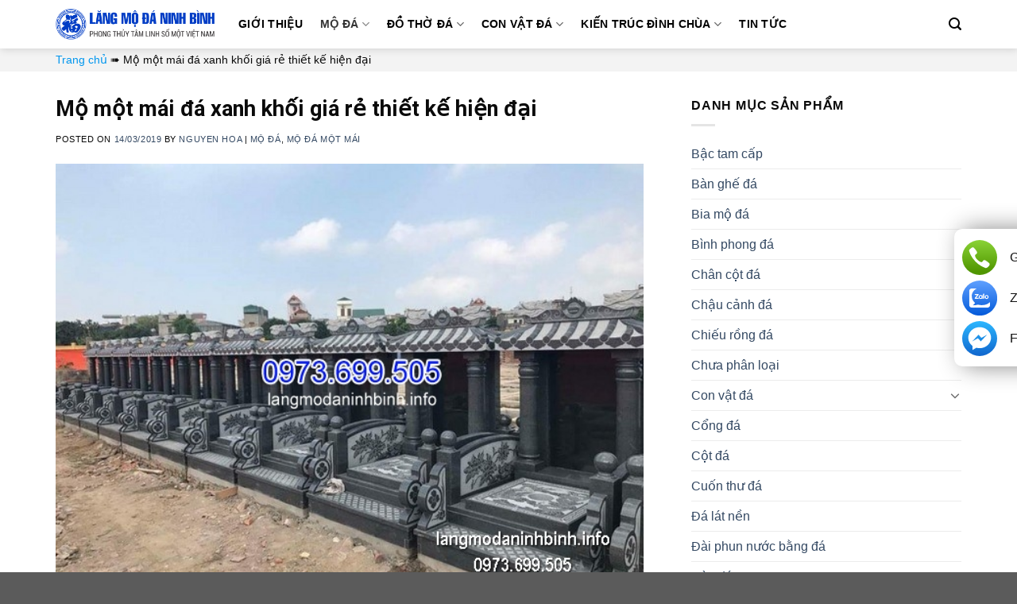

--- FILE ---
content_type: text/html; charset=UTF-8
request_url: https://langmodaninhbinh.info/mo-mot-mai-da-xanh-khoi-gia-re-thiet-ke-hien-dai/
body_size: 19364
content:
<!DOCTYPE html>
<!--[if IE 9 ]> <html lang="vi" class="ie9 loading-site no-js"> <![endif]-->
<!--[if IE 8 ]> <html lang="vi" class="ie8 loading-site no-js"> <![endif]-->
<!--[if (gte IE 9)|!(IE)]><!--><html lang="vi" class="loading-site no-js"> <!--<![endif]-->
<head>
	<meta charset="UTF-8" />
	<link rel="profile" href="http://gmpg.org/xfn/11" />
	<link rel="pingback" href="https://langmodaninhbinh.info/xmlrpc.php" />

	<script>(function(html){html.className = html.className.replace(/\bno-js\b/,'js')})(document.documentElement);</script>
<meta name='robots' content='index, follow, max-image-preview:large, max-snippet:-1, max-video-preview:-1' />
<meta name="viewport" content="width=device-width, initial-scale=1" />
	<!-- This site is optimized with the Yoast SEO Premium plugin v21.4 (Yoast SEO v21.5) - https://yoast.com/wordpress/plugins/seo/ -->
	<title>Mộ một mái đá xanh khối giá rẻ thiết kế hiện đại</title>
	<link rel="canonical" href="https://langmodaninhbinh.info/mo-mot-mai-da-xanh-khoi-gia-re-thiet-ke-hien-dai/" />
	<meta property="og:locale" content="vi_VN" />
	<meta property="og:type" content="article" />
	<meta property="og:title" content="Mộ một mái đá xanh khối giá rẻ thiết kế hiện đại" />
	<meta property="og:url" content="https://langmodaninhbinh.info/mo-mot-mai-da-xanh-khoi-gia-re-thiet-ke-hien-dai/" />
	<meta property="og:site_name" content="Xưởng Chế Tác Đá Mỹ Nghệ Ninh Bình" />
	<meta property="article:published_time" content="2019-03-14T04:29:10+00:00" />
	<meta property="article:modified_time" content="2023-06-21T06:35:45+00:00" />
	<meta property="og:image" content="https://langmodaninhbinh.info/wp-content/uploads/2019/03/mo-da-mot-mai-006.jpg" />
	<meta property="og:image:width" content="600" />
	<meta property="og:image:height" content="450" />
	<meta property="og:image:type" content="image/jpeg" />
	<meta name="author" content="Nguyen Hoa" />
	<meta name="twitter:card" content="summary_large_image" />
	<meta name="twitter:label1" content="Được viết bởi" />
	<meta name="twitter:data1" content="Nguyen Hoa" />
	<script type="application/ld+json" class="yoast-schema-graph">{"@context":"https://schema.org","@graph":[{"@type":"Article","@id":"https://langmodaninhbinh.info/mo-mot-mai-da-xanh-khoi-gia-re-thiet-ke-hien-dai/#article","isPartOf":{"@id":"https://langmodaninhbinh.info/mo-mot-mai-da-xanh-khoi-gia-re-thiet-ke-hien-dai/"},"author":{"name":"Nguyen Hoa","@id":"https://langmodaninhbinh.info/#/schema/person/15642eec7c2cc86df4392f79a517a95f"},"headline":"Mộ một mái đá xanh khối giá rẻ thiết kế hiện đại","datePublished":"2019-03-14T04:29:10+00:00","dateModified":"2023-06-21T06:35:45+00:00","mainEntityOfPage":{"@id":"https://langmodaninhbinh.info/mo-mot-mai-da-xanh-khoi-gia-re-thiet-ke-hien-dai/"},"wordCount":16,"commentCount":0,"publisher":{"@id":"https://langmodaninhbinh.info/#organization"},"image":{"@id":"https://langmodaninhbinh.info/mo-mot-mai-da-xanh-khoi-gia-re-thiet-ke-hien-dai/#primaryimage"},"thumbnailUrl":"https://langmodaninhbinh.info/wp-content/uploads/2019/03/mo-da-mot-mai-006.jpg","articleSection":["Mộ đá","Mộ đá một mái"],"inLanguage":"vi","potentialAction":[{"@type":"CommentAction","name":"Comment","target":["https://langmodaninhbinh.info/mo-mot-mai-da-xanh-khoi-gia-re-thiet-ke-hien-dai/#respond"]}]},{"@type":"WebPage","@id":"https://langmodaninhbinh.info/mo-mot-mai-da-xanh-khoi-gia-re-thiet-ke-hien-dai/","url":"https://langmodaninhbinh.info/mo-mot-mai-da-xanh-khoi-gia-re-thiet-ke-hien-dai/","name":"Mộ một mái đá xanh khối giá rẻ thiết kế hiện đại","isPartOf":{"@id":"https://langmodaninhbinh.info/#website"},"primaryImageOfPage":{"@id":"https://langmodaninhbinh.info/mo-mot-mai-da-xanh-khoi-gia-re-thiet-ke-hien-dai/#primaryimage"},"image":{"@id":"https://langmodaninhbinh.info/mo-mot-mai-da-xanh-khoi-gia-re-thiet-ke-hien-dai/#primaryimage"},"thumbnailUrl":"https://langmodaninhbinh.info/wp-content/uploads/2019/03/mo-da-mot-mai-006.jpg","datePublished":"2019-03-14T04:29:10+00:00","dateModified":"2023-06-21T06:35:45+00:00","breadcrumb":{"@id":"https://langmodaninhbinh.info/mo-mot-mai-da-xanh-khoi-gia-re-thiet-ke-hien-dai/#breadcrumb"},"inLanguage":"vi","potentialAction":[{"@type":"ReadAction","target":["https://langmodaninhbinh.info/mo-mot-mai-da-xanh-khoi-gia-re-thiet-ke-hien-dai/"]}]},{"@type":"ImageObject","inLanguage":"vi","@id":"https://langmodaninhbinh.info/mo-mot-mai-da-xanh-khoi-gia-re-thiet-ke-hien-dai/#primaryimage","url":"https://langmodaninhbinh.info/wp-content/uploads/2019/03/mo-da-mot-mai-006.jpg","contentUrl":"https://langmodaninhbinh.info/wp-content/uploads/2019/03/mo-da-mot-mai-006.jpg","width":600,"height":450,"caption":"Mộ một mái đá xanh khối giá rẻ thiết kế hiện đại"},{"@type":"BreadcrumbList","@id":"https://langmodaninhbinh.info/mo-mot-mai-da-xanh-khoi-gia-re-thiet-ke-hien-dai/#breadcrumb","itemListElement":[{"@type":"ListItem","position":1,"name":"Trang chủ","item":"https://langmodaninhbinh.info/"},{"@type":"ListItem","position":2,"name":"Mộ một mái đá xanh khối giá rẻ thiết kế hiện đại"}]},{"@type":"WebSite","@id":"https://langmodaninhbinh.info/#website","url":"https://langmodaninhbinh.info/","name":"Xưởng Chế Tác Đá Mỹ Nghệ Ninh Bình","description":"","publisher":{"@id":"https://langmodaninhbinh.info/#organization"},"potentialAction":[{"@type":"SearchAction","target":{"@type":"EntryPoint","urlTemplate":"https://langmodaninhbinh.info/?s={search_term_string}"},"query-input":"required name=search_term_string"}],"inLanguage":"vi"},{"@type":"Organization","@id":"https://langmodaninhbinh.info/#organization","name":"Xưởng Chế Tác Đá Mỹ Nghệ Ninh Bình","url":"https://langmodaninhbinh.info/","logo":{"@type":"ImageObject","inLanguage":"vi","@id":"https://langmodaninhbinh.info/#/schema/logo/image/","url":"https://langmodaninhbinh.info/wp-content/uploads/2020/02/logo-22.png","contentUrl":"https://langmodaninhbinh.info/wp-content/uploads/2020/02/logo-22.png","width":370,"height":71,"caption":"Xưởng Chế Tác Đá Mỹ Nghệ Ninh Bình"},"image":{"@id":"https://langmodaninhbinh.info/#/schema/logo/image/"}},{"@type":"Person","@id":"https://langmodaninhbinh.info/#/schema/person/15642eec7c2cc86df4392f79a517a95f","name":"Nguyen Hoa"}]}</script>
	<!-- / Yoast SEO Premium plugin. -->


<link rel='dns-prefetch' href='//cdn.jsdelivr.net' />
<link rel='prefetch' href='https://langmodaninhbinh.info/wp-content/themes/flatsome/assets/js/chunk.countup.js?ver=3.16.8' />
<link rel='prefetch' href='https://langmodaninhbinh.info/wp-content/themes/flatsome/assets/js/chunk.sticky-sidebar.js?ver=3.16.8' />
<link rel='prefetch' href='https://langmodaninhbinh.info/wp-content/themes/flatsome/assets/js/chunk.tooltips.js?ver=3.16.8' />
<link rel='prefetch' href='https://langmodaninhbinh.info/wp-content/themes/flatsome/assets/js/chunk.vendors-popups.js?ver=3.16.8' />
<link rel='prefetch' href='https://langmodaninhbinh.info/wp-content/themes/flatsome/assets/js/chunk.vendors-slider.js?ver=3.16.8' />
<link rel="alternate" type="application/rss+xml" title="Dòng thông tin Xưởng Chế Tác Đá Mỹ Nghệ Ninh Bình &raquo;" href="https://langmodaninhbinh.info/feed/" />
<link rel="alternate" type="application/rss+xml" title="Xưởng Chế Tác Đá Mỹ Nghệ Ninh Bình &raquo; Dòng bình luận" href="https://langmodaninhbinh.info/comments/feed/" />
<link rel="alternate" type="application/rss+xml" title="Xưởng Chế Tác Đá Mỹ Nghệ Ninh Bình &raquo; Mộ một mái đá xanh khối giá rẻ thiết kế hiện đại Dòng bình luận" href="https://langmodaninhbinh.info/mo-mot-mai-da-xanh-khoi-gia-re-thiet-ke-hien-dai/feed/" />
<script type="text/javascript">
/* <![CDATA[ */
window._wpemojiSettings = {"baseUrl":"https:\/\/s.w.org\/images\/core\/emoji\/15.0.3\/72x72\/","ext":".png","svgUrl":"https:\/\/s.w.org\/images\/core\/emoji\/15.0.3\/svg\/","svgExt":".svg","source":{"concatemoji":"https:\/\/langmodaninhbinh.info\/wp-includes\/js\/wp-emoji-release.min.js?ver=6.5.2"}};
/*! This file is auto-generated */
!function(i,n){var o,s,e;function c(e){try{var t={supportTests:e,timestamp:(new Date).valueOf()};sessionStorage.setItem(o,JSON.stringify(t))}catch(e){}}function p(e,t,n){e.clearRect(0,0,e.canvas.width,e.canvas.height),e.fillText(t,0,0);var t=new Uint32Array(e.getImageData(0,0,e.canvas.width,e.canvas.height).data),r=(e.clearRect(0,0,e.canvas.width,e.canvas.height),e.fillText(n,0,0),new Uint32Array(e.getImageData(0,0,e.canvas.width,e.canvas.height).data));return t.every(function(e,t){return e===r[t]})}function u(e,t,n){switch(t){case"flag":return n(e,"\ud83c\udff3\ufe0f\u200d\u26a7\ufe0f","\ud83c\udff3\ufe0f\u200b\u26a7\ufe0f")?!1:!n(e,"\ud83c\uddfa\ud83c\uddf3","\ud83c\uddfa\u200b\ud83c\uddf3")&&!n(e,"\ud83c\udff4\udb40\udc67\udb40\udc62\udb40\udc65\udb40\udc6e\udb40\udc67\udb40\udc7f","\ud83c\udff4\u200b\udb40\udc67\u200b\udb40\udc62\u200b\udb40\udc65\u200b\udb40\udc6e\u200b\udb40\udc67\u200b\udb40\udc7f");case"emoji":return!n(e,"\ud83d\udc26\u200d\u2b1b","\ud83d\udc26\u200b\u2b1b")}return!1}function f(e,t,n){var r="undefined"!=typeof WorkerGlobalScope&&self instanceof WorkerGlobalScope?new OffscreenCanvas(300,150):i.createElement("canvas"),a=r.getContext("2d",{willReadFrequently:!0}),o=(a.textBaseline="top",a.font="600 32px Arial",{});return e.forEach(function(e){o[e]=t(a,e,n)}),o}function t(e){var t=i.createElement("script");t.src=e,t.defer=!0,i.head.appendChild(t)}"undefined"!=typeof Promise&&(o="wpEmojiSettingsSupports",s=["flag","emoji"],n.supports={everything:!0,everythingExceptFlag:!0},e=new Promise(function(e){i.addEventListener("DOMContentLoaded",e,{once:!0})}),new Promise(function(t){var n=function(){try{var e=JSON.parse(sessionStorage.getItem(o));if("object"==typeof e&&"number"==typeof e.timestamp&&(new Date).valueOf()<e.timestamp+604800&&"object"==typeof e.supportTests)return e.supportTests}catch(e){}return null}();if(!n){if("undefined"!=typeof Worker&&"undefined"!=typeof OffscreenCanvas&&"undefined"!=typeof URL&&URL.createObjectURL&&"undefined"!=typeof Blob)try{var e="postMessage("+f.toString()+"("+[JSON.stringify(s),u.toString(),p.toString()].join(",")+"));",r=new Blob([e],{type:"text/javascript"}),a=new Worker(URL.createObjectURL(r),{name:"wpTestEmojiSupports"});return void(a.onmessage=function(e){c(n=e.data),a.terminate(),t(n)})}catch(e){}c(n=f(s,u,p))}t(n)}).then(function(e){for(var t in e)n.supports[t]=e[t],n.supports.everything=n.supports.everything&&n.supports[t],"flag"!==t&&(n.supports.everythingExceptFlag=n.supports.everythingExceptFlag&&n.supports[t]);n.supports.everythingExceptFlag=n.supports.everythingExceptFlag&&!n.supports.flag,n.DOMReady=!1,n.readyCallback=function(){n.DOMReady=!0}}).then(function(){return e}).then(function(){var e;n.supports.everything||(n.readyCallback(),(e=n.source||{}).concatemoji?t(e.concatemoji):e.wpemoji&&e.twemoji&&(t(e.twemoji),t(e.wpemoji)))}))}((window,document),window._wpemojiSettings);
/* ]]> */
</script>
<style id='wp-emoji-styles-inline-css' type='text/css'>

	img.wp-smiley, img.emoji {
		display: inline !important;
		border: none !important;
		box-shadow: none !important;
		height: 1em !important;
		width: 1em !important;
		margin: 0 0.07em !important;
		vertical-align: -0.1em !important;
		background: none !important;
		padding: 0 !important;
	}
</style>
<style id='wp-block-library-inline-css' type='text/css'>
:root{--wp-admin-theme-color:#007cba;--wp-admin-theme-color--rgb:0,124,186;--wp-admin-theme-color-darker-10:#006ba1;--wp-admin-theme-color-darker-10--rgb:0,107,161;--wp-admin-theme-color-darker-20:#005a87;--wp-admin-theme-color-darker-20--rgb:0,90,135;--wp-admin-border-width-focus:2px;--wp-block-synced-color:#7a00df;--wp-block-synced-color--rgb:122,0,223;--wp-bound-block-color:#9747ff}@media (min-resolution:192dpi){:root{--wp-admin-border-width-focus:1.5px}}.wp-element-button{cursor:pointer}:root{--wp--preset--font-size--normal:16px;--wp--preset--font-size--huge:42px}:root .has-very-light-gray-background-color{background-color:#eee}:root .has-very-dark-gray-background-color{background-color:#313131}:root .has-very-light-gray-color{color:#eee}:root .has-very-dark-gray-color{color:#313131}:root .has-vivid-green-cyan-to-vivid-cyan-blue-gradient-background{background:linear-gradient(135deg,#00d084,#0693e3)}:root .has-purple-crush-gradient-background{background:linear-gradient(135deg,#34e2e4,#4721fb 50%,#ab1dfe)}:root .has-hazy-dawn-gradient-background{background:linear-gradient(135deg,#faaca8,#dad0ec)}:root .has-subdued-olive-gradient-background{background:linear-gradient(135deg,#fafae1,#67a671)}:root .has-atomic-cream-gradient-background{background:linear-gradient(135deg,#fdd79a,#004a59)}:root .has-nightshade-gradient-background{background:linear-gradient(135deg,#330968,#31cdcf)}:root .has-midnight-gradient-background{background:linear-gradient(135deg,#020381,#2874fc)}.has-regular-font-size{font-size:1em}.has-larger-font-size{font-size:2.625em}.has-normal-font-size{font-size:var(--wp--preset--font-size--normal)}.has-huge-font-size{font-size:var(--wp--preset--font-size--huge)}.has-text-align-center{text-align:center}.has-text-align-left{text-align:left}.has-text-align-right{text-align:right}#end-resizable-editor-section{display:none}.aligncenter{clear:both}.items-justified-left{justify-content:flex-start}.items-justified-center{justify-content:center}.items-justified-right{justify-content:flex-end}.items-justified-space-between{justify-content:space-between}.screen-reader-text{border:0;clip:rect(1px,1px,1px,1px);-webkit-clip-path:inset(50%);clip-path:inset(50%);height:1px;margin:-1px;overflow:hidden;padding:0;position:absolute;width:1px;word-wrap:normal!important}.screen-reader-text:focus{background-color:#ddd;clip:auto!important;-webkit-clip-path:none;clip-path:none;color:#444;display:block;font-size:1em;height:auto;left:5px;line-height:normal;padding:15px 23px 14px;text-decoration:none;top:5px;width:auto;z-index:100000}html :where(.has-border-color){border-style:solid}html :where([style*=border-top-color]){border-top-style:solid}html :where([style*=border-right-color]){border-right-style:solid}html :where([style*=border-bottom-color]){border-bottom-style:solid}html :where([style*=border-left-color]){border-left-style:solid}html :where([style*=border-width]){border-style:solid}html :where([style*=border-top-width]){border-top-style:solid}html :where([style*=border-right-width]){border-right-style:solid}html :where([style*=border-bottom-width]){border-bottom-style:solid}html :where([style*=border-left-width]){border-left-style:solid}html :where(img[class*=wp-image-]){height:auto;max-width:100%}:where(figure){margin:0 0 1em}html :where(.is-position-sticky){--wp-admin--admin-bar--position-offset:var(--wp-admin--admin-bar--height,0px)}@media screen and (max-width:600px){html :where(.is-position-sticky){--wp-admin--admin-bar--position-offset:0px}}
</style>
<style id='classic-theme-styles-inline-css' type='text/css'>
/*! This file is auto-generated */
.wp-block-button__link{color:#fff;background-color:#32373c;border-radius:9999px;box-shadow:none;text-decoration:none;padding:calc(.667em + 2px) calc(1.333em + 2px);font-size:1.125em}.wp-block-file__button{background:#32373c;color:#fff;text-decoration:none}
</style>
<link rel='stylesheet' id='toc-screen-css' href='https://langmodaninhbinh.info/wp-content/plugins/table-of-contents-plus/screen.min.css?ver=2309' type='text/css' media='all' />
<link rel='stylesheet' id='flatsome-main-css' href='https://langmodaninhbinh.info/wp-content/themes/flatsome/assets/css/flatsome.css?ver=3.16.8' type='text/css' media='all' />
<style id='flatsome-main-inline-css' type='text/css'>
@font-face {
				font-family: "fl-icons";
				font-display: block;
				src: url(https://langmodaninhbinh.info/wp-content/themes/flatsome/assets/css/icons/fl-icons.eot?v=3.16.8);
				src:
					url(https://langmodaninhbinh.info/wp-content/themes/flatsome/assets/css/icons/fl-icons.eot#iefix?v=3.16.8) format("embedded-opentype"),
					url(https://langmodaninhbinh.info/wp-content/themes/flatsome/assets/css/icons/fl-icons.woff2?v=3.16.8) format("woff2"),
					url(https://langmodaninhbinh.info/wp-content/themes/flatsome/assets/css/icons/fl-icons.ttf?v=3.16.8) format("truetype"),
					url(https://langmodaninhbinh.info/wp-content/themes/flatsome/assets/css/icons/fl-icons.woff?v=3.16.8) format("woff"),
					url(https://langmodaninhbinh.info/wp-content/themes/flatsome/assets/css/icons/fl-icons.svg?v=3.16.8#fl-icons) format("svg");
			}
</style>
<link rel='stylesheet' id='flatsome-style-css' href='https://langmodaninhbinh.info/wp-content/themes/moda/style.css?ver=3.0' type='text/css' media='all' />
<script type="text/javascript" src="https://langmodaninhbinh.info/wp-includes/js/jquery/jquery.min.js?ver=3.7.1" id="jquery-core-js"></script>
<script type="text/javascript" src="https://langmodaninhbinh.info/wp-includes/js/jquery/jquery-migrate.min.js?ver=3.4.1" id="jquery-migrate-js"></script>
<link rel="https://api.w.org/" href="https://langmodaninhbinh.info/wp-json/" /><link rel="alternate" type="application/json" href="https://langmodaninhbinh.info/wp-json/wp/v2/posts/3874" /><link rel="EditURI" type="application/rsd+xml" title="RSD" href="https://langmodaninhbinh.info/xmlrpc.php?rsd" />
<meta name="generator" content="WordPress 6.5.2" />
<link rel='shortlink' href='https://langmodaninhbinh.info/?p=3874' />
<link rel="alternate" type="application/json+oembed" href="https://langmodaninhbinh.info/wp-json/oembed/1.0/embed?url=https%3A%2F%2Flangmodaninhbinh.info%2Fmo-mot-mai-da-xanh-khoi-gia-re-thiet-ke-hien-dai%2F" />
<link rel="alternate" type="text/xml+oembed" href="https://langmodaninhbinh.info/wp-json/oembed/1.0/embed?url=https%3A%2F%2Flangmodaninhbinh.info%2Fmo-mot-mai-da-xanh-khoi-gia-re-thiet-ke-hien-dai%2F&#038;format=xml" />
<style>.bg{opacity: 0; transition: opacity 1s; -webkit-transition: opacity 1s;} .bg-loaded{opacity: 1;}</style><!-- Google tag (gtag.js) -->
<script async src="https://www.googletagmanager.com/gtag/js?id=G-CB92DY2KJZ"></script>
<script>
  window.dataLayer = window.dataLayer || [];
  function gtag(){dataLayer.push(arguments);}
  gtag('js', new Date());

  gtag('config', 'G-CB92DY2KJZ');
</script>


<script src="//s1.what-on.com/widget/service.js?key=gxV3AY2A&v=7" async="async"></script><link rel="icon" href="https://langmodaninhbinh.info/wp-content/uploads/2020/02/favicon12-64x64.png" sizes="32x32" />
<link rel="icon" href="https://langmodaninhbinh.info/wp-content/uploads/2020/02/favicon12-300x300.png" sizes="192x192" />
<link rel="apple-touch-icon" href="https://langmodaninhbinh.info/wp-content/uploads/2020/02/favicon12-300x300.png" />
<meta name="msapplication-TileImage" content="https://langmodaninhbinh.info/wp-content/uploads/2020/02/favicon12-300x300.png" />
<style id="custom-css" type="text/css">:root {--primary-color: #0068c8;}.container-width, .full-width .ubermenu-nav, .container, .row{max-width: 1170px}.row.row-collapse{max-width: 1140px}.row.row-small{max-width: 1162.5px}.row.row-large{max-width: 1200px}.header-main{height: 61px}#logo img{max-height: 61px}#logo{width:200px;}.header-top{min-height: 30px}.transparent .header-main{height: 90px}.transparent #logo img{max-height: 90px}.has-transparent + .page-title:first-of-type,.has-transparent + #main > .page-title,.has-transparent + #main > div > .page-title,.has-transparent + #main .page-header-wrapper:first-of-type .page-title{padding-top: 90px;}.header.show-on-scroll,.stuck .header-main{height:60px!important}.stuck #logo img{max-height: 60px!important}.header-bottom {background-color: #f1f1f1}.stuck .header-main .nav > li > a{line-height: 34px }@media (max-width: 549px) {.header-main{height: 70px}#logo img{max-height: 70px}}.nav-dropdown{font-size:100%}/* Color */.accordion-title.active, .has-icon-bg .icon .icon-inner,.logo a, .primary.is-underline, .primary.is-link, .badge-outline .badge-inner, .nav-outline > li.active> a,.nav-outline >li.active > a, .cart-icon strong,[data-color='primary'], .is-outline.primary{color: #0068c8;}/* Color !important */[data-text-color="primary"]{color: #0068c8!important;}/* Background Color */[data-text-bg="primary"]{background-color: #0068c8;}/* Background */.scroll-to-bullets a,.featured-title, .label-new.menu-item > a:after, .nav-pagination > li > .current,.nav-pagination > li > span:hover,.nav-pagination > li > a:hover,.has-hover:hover .badge-outline .badge-inner,button[type="submit"], .button.wc-forward:not(.checkout):not(.checkout-button), .button.submit-button, .button.primary:not(.is-outline),.featured-table .title,.is-outline:hover, .has-icon:hover .icon-label,.nav-dropdown-bold .nav-column li > a:hover, .nav-dropdown.nav-dropdown-bold > li > a:hover, .nav-dropdown-bold.dark .nav-column li > a:hover, .nav-dropdown.nav-dropdown-bold.dark > li > a:hover, .header-vertical-menu__opener ,.is-outline:hover, .tagcloud a:hover,.grid-tools a, input[type='submit']:not(.is-form), .box-badge:hover .box-text, input.button.alt,.nav-box > li > a:hover,.nav-box > li.active > a,.nav-pills > li.active > a ,.current-dropdown .cart-icon strong, .cart-icon:hover strong, .nav-line-bottom > li > a:before, .nav-line-grow > li > a:before, .nav-line > li > a:before,.banner, .header-top, .slider-nav-circle .flickity-prev-next-button:hover svg, .slider-nav-circle .flickity-prev-next-button:hover .arrow, .primary.is-outline:hover, .button.primary:not(.is-outline), input[type='submit'].primary, input[type='submit'].primary, input[type='reset'].button, input[type='button'].primary, .badge-inner{background-color: #0068c8;}/* Border */.nav-vertical.nav-tabs > li.active > a,.scroll-to-bullets a.active,.nav-pagination > li > .current,.nav-pagination > li > span:hover,.nav-pagination > li > a:hover,.has-hover:hover .badge-outline .badge-inner,.accordion-title.active,.featured-table,.is-outline:hover, .tagcloud a:hover,blockquote, .has-border, .cart-icon strong:after,.cart-icon strong,.blockUI:before, .processing:before,.loading-spin, .slider-nav-circle .flickity-prev-next-button:hover svg, .slider-nav-circle .flickity-prev-next-button:hover .arrow, .primary.is-outline:hover{border-color: #0068c8}.nav-tabs > li.active > a{border-top-color: #0068c8}.widget_shopping_cart_content .blockUI.blockOverlay:before { border-left-color: #0068c8 }.woocommerce-checkout-review-order .blockUI.blockOverlay:before { border-left-color: #0068c8 }/* Fill */.slider .flickity-prev-next-button:hover svg,.slider .flickity-prev-next-button:hover .arrow{fill: #0068c8;}/* Focus */.primary:focus-visible, .submit-button:focus-visible, button[type="submit"]:focus-visible { outline-color: #0068c8!important; }/* Background Color */[data-icon-label]:after, .secondary.is-underline:hover,.secondary.is-outline:hover,.icon-label,.button.secondary:not(.is-outline),.button.alt:not(.is-outline), .badge-inner.on-sale, .button.checkout, .single_add_to_cart_button, .current .breadcrumb-step{ background-color:#043f76; }[data-text-bg="secondary"]{background-color: #043f76;}/* Color */.secondary.is-underline,.secondary.is-link, .secondary.is-outline,.stars a.active, .star-rating:before, .woocommerce-page .star-rating:before,.star-rating span:before, .color-secondary{color: #043f76}/* Color !important */[data-text-color="secondary"]{color: #043f76!important;}/* Border */.secondary.is-outline:hover{border-color:#043f76}/* Focus */.secondary:focus-visible, .alt:focus-visible { outline-color: #043f76!important; }.success.is-underline:hover,.success.is-outline:hover,.success{background-color: #dd9933}.success-color, .success.is-link, .success.is-outline{color: #dd9933;}.success-border{border-color: #dd9933!important;}/* Color !important */[data-text-color="success"]{color: #dd9933!important;}/* Background Color */[data-text-bg="success"]{background-color: #dd9933;}body{color: #0a0a0a}h1,h2,h3,h4,h5,h6,.heading-font{color: #0a0a0a;}body{font-size: 100%;}@media screen and (max-width: 549px){body{font-size: 100%;}}body{font-family: Roboto, sans-serif;}body {font-weight: 400;font-style: normal;}.nav > li > a {font-family: Roboto, sans-serif;}.mobile-sidebar-levels-2 .nav > li > ul > li > a {font-family: Roboto, sans-serif;}.nav > li > a,.mobile-sidebar-levels-2 .nav > li > ul > li > a {font-weight: 700;font-style: normal;}h1,h2,h3,h4,h5,h6,.heading-font, .off-canvas-center .nav-sidebar.nav-vertical > li > a{font-family: Roboto, sans-serif;}h1,h2,h3,h4,h5,h6,.heading-font,.banner h1,.banner h2 {font-weight: 700;font-style: normal;}.alt-font{font-family: "Dancing Script", sans-serif;}.alt-font {font-weight: 400!important;font-style: normal!important;}.nav-vertical-fly-out > li + li {border-top-width: 1px; border-top-style: solid;}/* Custom CSS */table {max-width: 100%!important;}.blog-archive .col {padding-bottom: 15px;}/* Custom CSS Mobile */@media (max-width: 549px){.blog-wrapper.blog-archive.page-wrapper .box-text.text-left {min-height: auto;}}.label-new.menu-item > a:after{content:"New";}.label-hot.menu-item > a:after{content:"Hot";}.label-sale.menu-item > a:after{content:"Sale";}.label-popular.menu-item > a:after{content:"Popular";}</style><style id="kirki-inline-styles">/* cyrillic-ext */
@font-face {
  font-family: 'Roboto';
  font-style: normal;
  font-weight: 400;
  font-stretch: normal;
  font-display: swap;
  src: url(https://langmodaninhbinh.info/wp-content/fonts/roboto/font) format('woff');
  unicode-range: U+0460-052F, U+1C80-1C8A, U+20B4, U+2DE0-2DFF, U+A640-A69F, U+FE2E-FE2F;
}
/* cyrillic */
@font-face {
  font-family: 'Roboto';
  font-style: normal;
  font-weight: 400;
  font-stretch: normal;
  font-display: swap;
  src: url(https://langmodaninhbinh.info/wp-content/fonts/roboto/font) format('woff');
  unicode-range: U+0301, U+0400-045F, U+0490-0491, U+04B0-04B1, U+2116;
}
/* greek-ext */
@font-face {
  font-family: 'Roboto';
  font-style: normal;
  font-weight: 400;
  font-stretch: normal;
  font-display: swap;
  src: url(https://langmodaninhbinh.info/wp-content/fonts/roboto/font) format('woff');
  unicode-range: U+1F00-1FFF;
}
/* greek */
@font-face {
  font-family: 'Roboto';
  font-style: normal;
  font-weight: 400;
  font-stretch: normal;
  font-display: swap;
  src: url(https://langmodaninhbinh.info/wp-content/fonts/roboto/font) format('woff');
  unicode-range: U+0370-0377, U+037A-037F, U+0384-038A, U+038C, U+038E-03A1, U+03A3-03FF;
}
/* math */
@font-face {
  font-family: 'Roboto';
  font-style: normal;
  font-weight: 400;
  font-stretch: normal;
  font-display: swap;
  src: url(https://langmodaninhbinh.info/wp-content/fonts/roboto/font) format('woff');
  unicode-range: U+0302-0303, U+0305, U+0307-0308, U+0310, U+0312, U+0315, U+031A, U+0326-0327, U+032C, U+032F-0330, U+0332-0333, U+0338, U+033A, U+0346, U+034D, U+0391-03A1, U+03A3-03A9, U+03B1-03C9, U+03D1, U+03D5-03D6, U+03F0-03F1, U+03F4-03F5, U+2016-2017, U+2034-2038, U+203C, U+2040, U+2043, U+2047, U+2050, U+2057, U+205F, U+2070-2071, U+2074-208E, U+2090-209C, U+20D0-20DC, U+20E1, U+20E5-20EF, U+2100-2112, U+2114-2115, U+2117-2121, U+2123-214F, U+2190, U+2192, U+2194-21AE, U+21B0-21E5, U+21F1-21F2, U+21F4-2211, U+2213-2214, U+2216-22FF, U+2308-230B, U+2310, U+2319, U+231C-2321, U+2336-237A, U+237C, U+2395, U+239B-23B7, U+23D0, U+23DC-23E1, U+2474-2475, U+25AF, U+25B3, U+25B7, U+25BD, U+25C1, U+25CA, U+25CC, U+25FB, U+266D-266F, U+27C0-27FF, U+2900-2AFF, U+2B0E-2B11, U+2B30-2B4C, U+2BFE, U+3030, U+FF5B, U+FF5D, U+1D400-1D7FF, U+1EE00-1EEFF;
}
/* symbols */
@font-face {
  font-family: 'Roboto';
  font-style: normal;
  font-weight: 400;
  font-stretch: normal;
  font-display: swap;
  src: url(https://langmodaninhbinh.info/wp-content/fonts/roboto/font) format('woff');
  unicode-range: U+0001-000C, U+000E-001F, U+007F-009F, U+20DD-20E0, U+20E2-20E4, U+2150-218F, U+2190, U+2192, U+2194-2199, U+21AF, U+21E6-21F0, U+21F3, U+2218-2219, U+2299, U+22C4-22C6, U+2300-243F, U+2440-244A, U+2460-24FF, U+25A0-27BF, U+2800-28FF, U+2921-2922, U+2981, U+29BF, U+29EB, U+2B00-2BFF, U+4DC0-4DFF, U+FFF9-FFFB, U+10140-1018E, U+10190-1019C, U+101A0, U+101D0-101FD, U+102E0-102FB, U+10E60-10E7E, U+1D2C0-1D2D3, U+1D2E0-1D37F, U+1F000-1F0FF, U+1F100-1F1AD, U+1F1E6-1F1FF, U+1F30D-1F30F, U+1F315, U+1F31C, U+1F31E, U+1F320-1F32C, U+1F336, U+1F378, U+1F37D, U+1F382, U+1F393-1F39F, U+1F3A7-1F3A8, U+1F3AC-1F3AF, U+1F3C2, U+1F3C4-1F3C6, U+1F3CA-1F3CE, U+1F3D4-1F3E0, U+1F3ED, U+1F3F1-1F3F3, U+1F3F5-1F3F7, U+1F408, U+1F415, U+1F41F, U+1F426, U+1F43F, U+1F441-1F442, U+1F444, U+1F446-1F449, U+1F44C-1F44E, U+1F453, U+1F46A, U+1F47D, U+1F4A3, U+1F4B0, U+1F4B3, U+1F4B9, U+1F4BB, U+1F4BF, U+1F4C8-1F4CB, U+1F4D6, U+1F4DA, U+1F4DF, U+1F4E3-1F4E6, U+1F4EA-1F4ED, U+1F4F7, U+1F4F9-1F4FB, U+1F4FD-1F4FE, U+1F503, U+1F507-1F50B, U+1F50D, U+1F512-1F513, U+1F53E-1F54A, U+1F54F-1F5FA, U+1F610, U+1F650-1F67F, U+1F687, U+1F68D, U+1F691, U+1F694, U+1F698, U+1F6AD, U+1F6B2, U+1F6B9-1F6BA, U+1F6BC, U+1F6C6-1F6CF, U+1F6D3-1F6D7, U+1F6E0-1F6EA, U+1F6F0-1F6F3, U+1F6F7-1F6FC, U+1F700-1F7FF, U+1F800-1F80B, U+1F810-1F847, U+1F850-1F859, U+1F860-1F887, U+1F890-1F8AD, U+1F8B0-1F8BB, U+1F8C0-1F8C1, U+1F900-1F90B, U+1F93B, U+1F946, U+1F984, U+1F996, U+1F9E9, U+1FA00-1FA6F, U+1FA70-1FA7C, U+1FA80-1FA89, U+1FA8F-1FAC6, U+1FACE-1FADC, U+1FADF-1FAE9, U+1FAF0-1FAF8, U+1FB00-1FBFF;
}
/* vietnamese */
@font-face {
  font-family: 'Roboto';
  font-style: normal;
  font-weight: 400;
  font-stretch: normal;
  font-display: swap;
  src: url(https://langmodaninhbinh.info/wp-content/fonts/roboto/font) format('woff');
  unicode-range: U+0102-0103, U+0110-0111, U+0128-0129, U+0168-0169, U+01A0-01A1, U+01AF-01B0, U+0300-0301, U+0303-0304, U+0308-0309, U+0323, U+0329, U+1EA0-1EF9, U+20AB;
}
/* latin-ext */
@font-face {
  font-family: 'Roboto';
  font-style: normal;
  font-weight: 400;
  font-stretch: normal;
  font-display: swap;
  src: url(https://langmodaninhbinh.info/wp-content/fonts/roboto/font) format('woff');
  unicode-range: U+0100-02BA, U+02BD-02C5, U+02C7-02CC, U+02CE-02D7, U+02DD-02FF, U+0304, U+0308, U+0329, U+1D00-1DBF, U+1E00-1E9F, U+1EF2-1EFF, U+2020, U+20A0-20AB, U+20AD-20C0, U+2113, U+2C60-2C7F, U+A720-A7FF;
}
/* latin */
@font-face {
  font-family: 'Roboto';
  font-style: normal;
  font-weight: 400;
  font-stretch: normal;
  font-display: swap;
  src: url(https://langmodaninhbinh.info/wp-content/fonts/roboto/font) format('woff');
  unicode-range: U+0000-00FF, U+0131, U+0152-0153, U+02BB-02BC, U+02C6, U+02DA, U+02DC, U+0304, U+0308, U+0329, U+2000-206F, U+20AC, U+2122, U+2191, U+2193, U+2212, U+2215, U+FEFF, U+FFFD;
}
/* cyrillic-ext */
@font-face {
  font-family: 'Roboto';
  font-style: normal;
  font-weight: 700;
  font-stretch: normal;
  font-display: swap;
  src: url(https://langmodaninhbinh.info/wp-content/fonts/roboto/font) format('woff');
  unicode-range: U+0460-052F, U+1C80-1C8A, U+20B4, U+2DE0-2DFF, U+A640-A69F, U+FE2E-FE2F;
}
/* cyrillic */
@font-face {
  font-family: 'Roboto';
  font-style: normal;
  font-weight: 700;
  font-stretch: normal;
  font-display: swap;
  src: url(https://langmodaninhbinh.info/wp-content/fonts/roboto/font) format('woff');
  unicode-range: U+0301, U+0400-045F, U+0490-0491, U+04B0-04B1, U+2116;
}
/* greek-ext */
@font-face {
  font-family: 'Roboto';
  font-style: normal;
  font-weight: 700;
  font-stretch: normal;
  font-display: swap;
  src: url(https://langmodaninhbinh.info/wp-content/fonts/roboto/font) format('woff');
  unicode-range: U+1F00-1FFF;
}
/* greek */
@font-face {
  font-family: 'Roboto';
  font-style: normal;
  font-weight: 700;
  font-stretch: normal;
  font-display: swap;
  src: url(https://langmodaninhbinh.info/wp-content/fonts/roboto/font) format('woff');
  unicode-range: U+0370-0377, U+037A-037F, U+0384-038A, U+038C, U+038E-03A1, U+03A3-03FF;
}
/* math */
@font-face {
  font-family: 'Roboto';
  font-style: normal;
  font-weight: 700;
  font-stretch: normal;
  font-display: swap;
  src: url(https://langmodaninhbinh.info/wp-content/fonts/roboto/font) format('woff');
  unicode-range: U+0302-0303, U+0305, U+0307-0308, U+0310, U+0312, U+0315, U+031A, U+0326-0327, U+032C, U+032F-0330, U+0332-0333, U+0338, U+033A, U+0346, U+034D, U+0391-03A1, U+03A3-03A9, U+03B1-03C9, U+03D1, U+03D5-03D6, U+03F0-03F1, U+03F4-03F5, U+2016-2017, U+2034-2038, U+203C, U+2040, U+2043, U+2047, U+2050, U+2057, U+205F, U+2070-2071, U+2074-208E, U+2090-209C, U+20D0-20DC, U+20E1, U+20E5-20EF, U+2100-2112, U+2114-2115, U+2117-2121, U+2123-214F, U+2190, U+2192, U+2194-21AE, U+21B0-21E5, U+21F1-21F2, U+21F4-2211, U+2213-2214, U+2216-22FF, U+2308-230B, U+2310, U+2319, U+231C-2321, U+2336-237A, U+237C, U+2395, U+239B-23B7, U+23D0, U+23DC-23E1, U+2474-2475, U+25AF, U+25B3, U+25B7, U+25BD, U+25C1, U+25CA, U+25CC, U+25FB, U+266D-266F, U+27C0-27FF, U+2900-2AFF, U+2B0E-2B11, U+2B30-2B4C, U+2BFE, U+3030, U+FF5B, U+FF5D, U+1D400-1D7FF, U+1EE00-1EEFF;
}
/* symbols */
@font-face {
  font-family: 'Roboto';
  font-style: normal;
  font-weight: 700;
  font-stretch: normal;
  font-display: swap;
  src: url(https://langmodaninhbinh.info/wp-content/fonts/roboto/font) format('woff');
  unicode-range: U+0001-000C, U+000E-001F, U+007F-009F, U+20DD-20E0, U+20E2-20E4, U+2150-218F, U+2190, U+2192, U+2194-2199, U+21AF, U+21E6-21F0, U+21F3, U+2218-2219, U+2299, U+22C4-22C6, U+2300-243F, U+2440-244A, U+2460-24FF, U+25A0-27BF, U+2800-28FF, U+2921-2922, U+2981, U+29BF, U+29EB, U+2B00-2BFF, U+4DC0-4DFF, U+FFF9-FFFB, U+10140-1018E, U+10190-1019C, U+101A0, U+101D0-101FD, U+102E0-102FB, U+10E60-10E7E, U+1D2C0-1D2D3, U+1D2E0-1D37F, U+1F000-1F0FF, U+1F100-1F1AD, U+1F1E6-1F1FF, U+1F30D-1F30F, U+1F315, U+1F31C, U+1F31E, U+1F320-1F32C, U+1F336, U+1F378, U+1F37D, U+1F382, U+1F393-1F39F, U+1F3A7-1F3A8, U+1F3AC-1F3AF, U+1F3C2, U+1F3C4-1F3C6, U+1F3CA-1F3CE, U+1F3D4-1F3E0, U+1F3ED, U+1F3F1-1F3F3, U+1F3F5-1F3F7, U+1F408, U+1F415, U+1F41F, U+1F426, U+1F43F, U+1F441-1F442, U+1F444, U+1F446-1F449, U+1F44C-1F44E, U+1F453, U+1F46A, U+1F47D, U+1F4A3, U+1F4B0, U+1F4B3, U+1F4B9, U+1F4BB, U+1F4BF, U+1F4C8-1F4CB, U+1F4D6, U+1F4DA, U+1F4DF, U+1F4E3-1F4E6, U+1F4EA-1F4ED, U+1F4F7, U+1F4F9-1F4FB, U+1F4FD-1F4FE, U+1F503, U+1F507-1F50B, U+1F50D, U+1F512-1F513, U+1F53E-1F54A, U+1F54F-1F5FA, U+1F610, U+1F650-1F67F, U+1F687, U+1F68D, U+1F691, U+1F694, U+1F698, U+1F6AD, U+1F6B2, U+1F6B9-1F6BA, U+1F6BC, U+1F6C6-1F6CF, U+1F6D3-1F6D7, U+1F6E0-1F6EA, U+1F6F0-1F6F3, U+1F6F7-1F6FC, U+1F700-1F7FF, U+1F800-1F80B, U+1F810-1F847, U+1F850-1F859, U+1F860-1F887, U+1F890-1F8AD, U+1F8B0-1F8BB, U+1F8C0-1F8C1, U+1F900-1F90B, U+1F93B, U+1F946, U+1F984, U+1F996, U+1F9E9, U+1FA00-1FA6F, U+1FA70-1FA7C, U+1FA80-1FA89, U+1FA8F-1FAC6, U+1FACE-1FADC, U+1FADF-1FAE9, U+1FAF0-1FAF8, U+1FB00-1FBFF;
}
/* vietnamese */
@font-face {
  font-family: 'Roboto';
  font-style: normal;
  font-weight: 700;
  font-stretch: normal;
  font-display: swap;
  src: url(https://langmodaninhbinh.info/wp-content/fonts/roboto/font) format('woff');
  unicode-range: U+0102-0103, U+0110-0111, U+0128-0129, U+0168-0169, U+01A0-01A1, U+01AF-01B0, U+0300-0301, U+0303-0304, U+0308-0309, U+0323, U+0329, U+1EA0-1EF9, U+20AB;
}
/* latin-ext */
@font-face {
  font-family: 'Roboto';
  font-style: normal;
  font-weight: 700;
  font-stretch: normal;
  font-display: swap;
  src: url(https://langmodaninhbinh.info/wp-content/fonts/roboto/font) format('woff');
  unicode-range: U+0100-02BA, U+02BD-02C5, U+02C7-02CC, U+02CE-02D7, U+02DD-02FF, U+0304, U+0308, U+0329, U+1D00-1DBF, U+1E00-1E9F, U+1EF2-1EFF, U+2020, U+20A0-20AB, U+20AD-20C0, U+2113, U+2C60-2C7F, U+A720-A7FF;
}
/* latin */
@font-face {
  font-family: 'Roboto';
  font-style: normal;
  font-weight: 700;
  font-stretch: normal;
  font-display: swap;
  src: url(https://langmodaninhbinh.info/wp-content/fonts/roboto/font) format('woff');
  unicode-range: U+0000-00FF, U+0131, U+0152-0153, U+02BB-02BC, U+02C6, U+02DA, U+02DC, U+0304, U+0308, U+0329, U+2000-206F, U+20AC, U+2122, U+2191, U+2193, U+2212, U+2215, U+FEFF, U+FFFD;
}/* vietnamese */
@font-face {
  font-family: 'Dancing Script';
  font-style: normal;
  font-weight: 400;
  font-display: swap;
  src: url(https://langmodaninhbinh.info/wp-content/fonts/dancing-script/font) format('woff');
  unicode-range: U+0102-0103, U+0110-0111, U+0128-0129, U+0168-0169, U+01A0-01A1, U+01AF-01B0, U+0300-0301, U+0303-0304, U+0308-0309, U+0323, U+0329, U+1EA0-1EF9, U+20AB;
}
/* latin-ext */
@font-face {
  font-family: 'Dancing Script';
  font-style: normal;
  font-weight: 400;
  font-display: swap;
  src: url(https://langmodaninhbinh.info/wp-content/fonts/dancing-script/font) format('woff');
  unicode-range: U+0100-02BA, U+02BD-02C5, U+02C7-02CC, U+02CE-02D7, U+02DD-02FF, U+0304, U+0308, U+0329, U+1D00-1DBF, U+1E00-1E9F, U+1EF2-1EFF, U+2020, U+20A0-20AB, U+20AD-20C0, U+2113, U+2C60-2C7F, U+A720-A7FF;
}
/* latin */
@font-face {
  font-family: 'Dancing Script';
  font-style: normal;
  font-weight: 400;
  font-display: swap;
  src: url(https://langmodaninhbinh.info/wp-content/fonts/dancing-script/font) format('woff');
  unicode-range: U+0000-00FF, U+0131, U+0152-0153, U+02BB-02BC, U+02C6, U+02DA, U+02DC, U+0304, U+0308, U+0329, U+2000-206F, U+20AC, U+2122, U+2191, U+2193, U+2212, U+2215, U+FEFF, U+FFFD;
}</style></head>

<body class="post-template-default single single-post postid-3874 single-format-standard header-shadow lightbox nav-dropdown-has-shadow nav-dropdown-has-border">


<a class="skip-link screen-reader-text" href="#main">Skip to content</a>

<div id="wrapper">

	
	<header id="header" class="header has-sticky sticky-jump">
		<div class="header-wrapper">
			<div id="masthead" class="header-main ">
      <div class="header-inner flex-row container logo-left medium-logo-center" role="navigation">

          <!-- Logo -->
          <div id="logo" class="flex-col logo">
            
<!-- Header logo -->
<a href="https://langmodaninhbinh.info/" title="Xưởng Chế Tác Đá Mỹ Nghệ Ninh Bình" rel="home">
		<img width="370" height="71" src="https://langmodaninhbinh.info/wp-content/uploads/2020/02/logo-22.png" class="header_logo header-logo" alt="Xưởng Chế Tác Đá Mỹ Nghệ Ninh Bình"/><img  width="370" height="71" src="https://langmodaninhbinh.info/wp-content/uploads/2020/02/logo-22.png" class="header-logo-dark" alt="Xưởng Chế Tác Đá Mỹ Nghệ Ninh Bình"/></a>
          </div>

          <!-- Mobile Left Elements -->
          <div class="flex-col show-for-medium flex-left">
            <ul class="mobile-nav nav nav-left ">
              <li class="nav-icon has-icon">
  		<a href="#" data-open="#main-menu" data-pos="left" data-bg="main-menu-overlay" data-color="" class="is-small" aria-label="Menu" aria-controls="main-menu" aria-expanded="false">
		
		  <i class="icon-menu" ></i>
		  		</a>
	</li>            </ul>
          </div>

          <!-- Left Elements -->
          <div class="flex-col hide-for-medium flex-left
            flex-grow">
            <ul class="header-nav header-nav-main nav nav-left  nav-spacing-large nav-uppercase" >
              <li id="menu-item-17101" class="menu-item menu-item-type-post_type menu-item-object-page menu-item-17101 menu-item-design-default"><a href="https://langmodaninhbinh.info/gioi-thieu/" class="nav-top-link">Giới thiệu</a></li>
<li id="menu-item-17104" class="menu-item menu-item-type-taxonomy menu-item-object-category current-post-ancestor current-menu-parent current-post-parent menu-item-has-children menu-item-17104 active menu-item-design-default has-dropdown"><a href="https://langmodaninhbinh.info/mo-da/" class="nav-top-link" aria-expanded="false" aria-haspopup="menu">Mộ đá<i class="icon-angle-down" ></i></a>
<ul class="sub-menu nav-dropdown nav-dropdown-default">
	<li id="menu-item-17111" class="menu-item menu-item-type-taxonomy menu-item-object-category menu-item-17111"><a href="https://langmodaninhbinh.info/mo-da-hinh-thap/">Mộ đá hình tháp</a></li>
	<li id="menu-item-17114" class="menu-item menu-item-type-taxonomy menu-item-object-category menu-item-17114"><a href="https://langmodaninhbinh.info/mo-da-tron/">Mộ đá tròn</a></li>
	<li id="menu-item-17109" class="menu-item menu-item-type-taxonomy menu-item-object-category menu-item-17109"><a href="https://langmodaninhbinh.info/mo-da-doi/">Mộ đá đôi</a></li>
	<li id="menu-item-17113" class="menu-item menu-item-type-taxonomy menu-item-object-category menu-item-17113"><a href="https://langmodaninhbinh.info/mo-da-tam-cap/">Mộ đá tam cấp</a></li>
	<li id="menu-item-17112" class="menu-item menu-item-type-taxonomy menu-item-object-category current-post-ancestor current-menu-parent current-post-parent menu-item-17112 active"><a href="https://langmodaninhbinh.info/mo-da-mot-mai/">Mộ đá một mái</a></li>
	<li id="menu-item-17105" class="menu-item menu-item-type-taxonomy menu-item-object-category menu-item-17105"><a href="https://langmodaninhbinh.info/mo-banh-da/">Mộ bành đá</a></li>
	<li id="menu-item-17107" class="menu-item menu-item-type-taxonomy menu-item-object-category current-post-ancestor menu-item-17107"><a href="https://langmodaninhbinh.info/mo-da-co-mai/">Mộ đá có mái</a></li>
	<li id="menu-item-17108" class="menu-item menu-item-type-taxonomy menu-item-object-category menu-item-17108"><a href="https://langmodaninhbinh.info/mo-da-cong-giao/">Mộ đá công giáo</a></li>
	<li id="menu-item-17110" class="menu-item menu-item-type-taxonomy menu-item-object-category menu-item-17110"><a href="https://langmodaninhbinh.info/mo-da-hai-mai/">Mộ đá hai mái</a></li>
	<li id="menu-item-17106" class="menu-item menu-item-type-taxonomy menu-item-object-category menu-item-17106"><a href="https://langmodaninhbinh.info/mo-da-ba-mai/">Mộ đá ba mái</a></li>
	<li id="menu-item-17115" class="menu-item menu-item-type-taxonomy menu-item-object-category menu-item-17115"><a href="https://langmodaninhbinh.info/mo-luc-giac/">Mộ lục giác</a></li>
</ul>
</li>
<li id="menu-item-17116" class="menu-item menu-item-type-taxonomy menu-item-object-category menu-item-has-children menu-item-17116 menu-item-design-default has-dropdown"><a href="https://langmodaninhbinh.info/do-tho-da/" class="nav-top-link" aria-expanded="false" aria-haspopup="menu">Đồ thờ đá<i class="icon-angle-down" ></i></a>
<ul class="sub-menu nav-dropdown nav-dropdown-default">
	<li id="menu-item-17117" class="menu-item menu-item-type-taxonomy menu-item-object-category menu-item-17117"><a href="https://langmodaninhbinh.info/ban-le-da/">Bàn lễ đá</a></li>
	<li id="menu-item-17120" class="menu-item menu-item-type-taxonomy menu-item-object-category menu-item-17120"><a href="https://langmodaninhbinh.info/cay-huong-da/">Cây hương đá</a></li>
	<li id="menu-item-17118" class="menu-item menu-item-type-taxonomy menu-item-object-category menu-item-17118"><a href="https://langmodaninhbinh.info/ban-tho-thien/">Bàn thờ thiên</a></li>
	<li id="menu-item-17119" class="menu-item menu-item-type-taxonomy menu-item-object-category menu-item-17119"><a href="https://langmodaninhbinh.info/bat-huong-da/">Bát hương đá</a></li>
	<li id="menu-item-17121" class="menu-item menu-item-type-taxonomy menu-item-object-category menu-item-17121"><a href="https://langmodaninhbinh.info/lo-hoa-da/">Lọ hoa đá</a></li>
	<li id="menu-item-17122" class="menu-item menu-item-type-taxonomy menu-item-object-category menu-item-17122"><a href="https://langmodaninhbinh.info/lu-huong-da/">Lư hương đá</a></li>
</ul>
</li>
<li id="menu-item-17123" class="menu-item menu-item-type-taxonomy menu-item-object-category menu-item-has-children menu-item-17123 menu-item-design-default has-dropdown"><a href="https://langmodaninhbinh.info/con-vat-da/" class="nav-top-link" aria-expanded="false" aria-haspopup="menu">Con vật đá<i class="icon-angle-down" ></i></a>
<ul class="sub-menu nav-dropdown nav-dropdown-default">
	<li id="menu-item-17124" class="menu-item menu-item-type-taxonomy menu-item-object-category menu-item-17124"><a href="https://langmodaninhbinh.info/cho-da/">Chó đá</a></li>
	<li id="menu-item-17125" class="menu-item menu-item-type-taxonomy menu-item-object-category menu-item-17125"><a href="https://langmodaninhbinh.info/hac-da/">Hạc đá</a></li>
	<li id="menu-item-17126" class="menu-item menu-item-type-taxonomy menu-item-object-category menu-item-17126"><a href="https://langmodaninhbinh.info/nghe-da/">Nghê đá</a></li>
	<li id="menu-item-17127" class="menu-item menu-item-type-taxonomy menu-item-object-category menu-item-17127"><a href="https://langmodaninhbinh.info/ngua-da/">Ngựa đá</a></li>
	<li id="menu-item-17128" class="menu-item menu-item-type-taxonomy menu-item-object-category menu-item-17128"><a href="https://langmodaninhbinh.info/rong-da-bac-them/">Rồng đá bậc thềm</a></li>
	<li id="menu-item-17129" class="menu-item menu-item-type-taxonomy menu-item-object-category menu-item-17129"><a href="https://langmodaninhbinh.info/rua-da/">Rùa đá</a></li>
	<li id="menu-item-17130" class="menu-item menu-item-type-taxonomy menu-item-object-category menu-item-17130"><a href="https://langmodaninhbinh.info/su-tu-da/">Sư tử đá</a></li>
	<li id="menu-item-17131" class="menu-item menu-item-type-taxonomy menu-item-object-category menu-item-17131"><a href="https://langmodaninhbinh.info/voi-da/">Voi đá</a></li>
</ul>
</li>
<li id="menu-item-17132" class="menu-item menu-item-type-custom menu-item-object-custom menu-item-has-children menu-item-17132 menu-item-design-default has-dropdown"><a href="#" class="nav-top-link" aria-expanded="false" aria-haspopup="menu">Kiến trúc đình chùa<i class="icon-angle-down" ></i></a>
<ul class="sub-menu nav-dropdown nav-dropdown-default">
	<li id="menu-item-17133" class="menu-item menu-item-type-taxonomy menu-item-object-category menu-item-17133"><a href="https://langmodaninhbinh.info/cong-da/">Cổng đá</a></li>
	<li id="menu-item-17134" class="menu-item menu-item-type-taxonomy menu-item-object-category menu-item-17134"><a href="https://langmodaninhbinh.info/cuon-thu-da/">Cuốn thư đá</a></li>
	<li id="menu-item-17135" class="menu-item menu-item-type-taxonomy menu-item-object-category menu-item-17135"><a href="https://langmodaninhbinh.info/lan-can-da-dep/">Lan can đá</a></li>
	<li id="menu-item-17136" class="menu-item menu-item-type-taxonomy menu-item-object-category menu-item-17136"><a href="https://langmodaninhbinh.info/chan-cot-da/">Chân cột đá</a></li>
	<li id="menu-item-17137" class="menu-item menu-item-type-taxonomy menu-item-object-category menu-item-17137"><a href="https://langmodaninhbinh.info/cot-da/">Cột đá</a></li>
	<li id="menu-item-17138" class="menu-item menu-item-type-taxonomy menu-item-object-category menu-item-17138"><a href="https://langmodaninhbinh.info/bia-mo-da/">Bia mộ đá</a></li>
	<li id="menu-item-17139" class="menu-item menu-item-type-taxonomy menu-item-object-category menu-item-17139"><a href="https://langmodaninhbinh.info/dai-phun-nuoc-bang-da/">Đài phun nước bằng đá</a></li>
	<li id="menu-item-17140" class="menu-item menu-item-type-taxonomy menu-item-object-category menu-item-17140"><a href="https://langmodaninhbinh.info/chieu-rong-da/">Chiếu rồng đá</a></li>
</ul>
</li>
<li id="menu-item-17141" class="menu-item menu-item-type-taxonomy menu-item-object-category menu-item-17141 menu-item-design-default"><a href="https://langmodaninhbinh.info/tin-tuc/" class="nav-top-link">Tin tức</a></li>
            </ul>
          </div>

          <!-- Right Elements -->
          <div class="flex-col hide-for-medium flex-right">
            <ul class="header-nav header-nav-main nav nav-right  nav-spacing-large nav-uppercase">
              <li class="header-search header-search-lightbox has-icon">
			<a href="#search-lightbox" aria-label="Search" data-open="#search-lightbox" data-focus="input.search-field"
		class="is-small">
		<i class="icon-search" style="font-size:16px;" ></i></a>
			
	<div id="search-lightbox" class="mfp-hide dark text-center">
		<div class="searchform-wrapper ux-search-box relative form-flat is-large"><form method="get" class="searchform" action="https://langmodaninhbinh.info/" role="search">
		<div class="flex-row relative">
			<div class="flex-col flex-grow">
	   	   <input type="search" class="search-field mb-0" name="s" value="" id="s" placeholder="Search&hellip;" />
			</div>
			<div class="flex-col">
				<button type="submit" class="ux-search-submit submit-button secondary button icon mb-0" aria-label="Submit">
					<i class="icon-search" ></i>				</button>
			</div>
		</div>
    <div class="live-search-results text-left z-top"></div>
</form>
</div>	</div>
</li>
            </ul>
          </div>

          <!-- Mobile Right Elements -->
          <div class="flex-col show-for-medium flex-right">
            <ul class="mobile-nav nav nav-right ">
              <li class="header-search header-search-lightbox has-icon">
			<a href="#search-lightbox" aria-label="Search" data-open="#search-lightbox" data-focus="input.search-field"
		class="is-small">
		<i class="icon-search" style="font-size:16px;" ></i></a>
			
	<div id="search-lightbox" class="mfp-hide dark text-center">
		<div class="searchform-wrapper ux-search-box relative form-flat is-large"><form method="get" class="searchform" action="https://langmodaninhbinh.info/" role="search">
		<div class="flex-row relative">
			<div class="flex-col flex-grow">
	   	   <input type="search" class="search-field mb-0" name="s" value="" id="s" placeholder="Search&hellip;" />
			</div>
			<div class="flex-col">
				<button type="submit" class="ux-search-submit submit-button secondary button icon mb-0" aria-label="Submit">
					<i class="icon-search" ></i>				</button>
			</div>
		</div>
    <div class="live-search-results text-left z-top"></div>
</form>
</div>	</div>
</li>
            </ul>
          </div>

      </div>
     
      </div>
<div class="header-bg-container fill"><div class="header-bg-image fill"></div><div class="header-bg-color fill"></div></div>		</div>
	</header>
	<div id="breadcrumbs"><div class="container"><p><span><span><a href="https://langmodaninhbinh.info/">Trang chủ</a></span> ➠ <span class="breadcrumb_last" aria-current="page">Mộ một mái đá xanh khối giá rẻ thiết kế hiện đại</span></span></p></div></div>	
	<main id="main" class="">
<div id="content" class="blog-wrapper blog-single page-wrapper">
	

<div class="row row-large ">

	<div class="large-8 col">
		


<article id="post-3874" class="post-3874 post type-post status-publish format-standard has-post-thumbnail hentry category-mo-da category-mo-da-mot-mai">
	<div class="article-inner ">
		<header class="entry-header">
	<div class="entry-header-text entry-header-text-top text-left">
		<h1 class="entry-title">Mộ một mái đá xanh khối giá rẻ thiết kế hiện đại</h1>

	<div class="entry-meta uppercase is-xsmall">
		<span class="posted-on">Posted on <a href="https://langmodaninhbinh.info/mo-mot-mai-da-xanh-khoi-gia-re-thiet-ke-hien-dai/" rel="bookmark"><time class="entry-date published" datetime="2019-03-14T11:29:10+07:00">14/03/2019</time><time class="updated" datetime="2023-06-21T13:35:45+07:00">21/06/2023</time></a></span><span class="byline"> by <span class="meta-author vcard"><a class="url fn n" href="https://langmodaninhbinh.info/author/hoanguyen/">Nguyen Hoa</a></span></span> | <a href="https://langmodaninhbinh.info/mo-da/" rel="category tag">Mộ đá</a>, <a href="https://langmodaninhbinh.info/mo-da-mot-mai/" rel="category tag">Mộ đá một mái</a>	</div>
	</div>
						<div class="entry-image relative">
				<a href="https://langmodaninhbinh.info/mo-mot-mai-da-xanh-khoi-gia-re-thiet-ke-hien-dai/">
    <img width="600" height="450" src="https://langmodaninhbinh.info/wp-content/uploads/2019/03/mo-da-mot-mai-006.jpg" class="attachment-large size-large wp-post-image" alt="Mộ một mái đá xanh khối giá rẻ thiết kế hiện đại" decoding="async" fetchpriority="high" srcset="https://langmodaninhbinh.info/wp-content/uploads/2019/03/mo-da-mot-mai-006.jpg 600w, https://langmodaninhbinh.info/wp-content/uploads/2019/03/mo-da-mot-mai-006-300x225.jpg 300w" sizes="(max-width: 600px) 100vw, 600px" /></a>
							</div>
			</header>
		<div class="entry-content single-page">

	
	<div class="blog-share text-center"><div class="is-divider medium"></div><div class="social-icons share-icons share-row relative" ><a href="whatsapp://send?text=M%E1%BB%99%20m%E1%BB%99t%20m%C3%A1i%20%C4%91%C3%A1%20xanh%20kh%E1%BB%91i%20gi%C3%A1%20r%E1%BA%BB%20thi%E1%BA%BFt%20k%E1%BA%BF%20hi%E1%BB%87n%20%C4%91%E1%BA%A1i - https://langmodaninhbinh.info/mo-mot-mai-da-xanh-khoi-gia-re-thiet-ke-hien-dai/" data-action="share/whatsapp/share" class="icon button circle is-outline tooltip whatsapp show-for-medium" title="Share on WhatsApp" aria-label="Share on WhatsApp"><i class="icon-whatsapp"></i></a><a href="https://www.facebook.com/sharer.php?u=https://langmodaninhbinh.info/mo-mot-mai-da-xanh-khoi-gia-re-thiet-ke-hien-dai/" data-label="Facebook" onclick="window.open(this.href,this.title,'width=500,height=500,top=300px,left=300px');  return false;" rel="noopener noreferrer nofollow" target="_blank" class="icon button circle is-outline tooltip facebook" title="Share on Facebook" aria-label="Share on Facebook"><i class="icon-facebook" ></i></a><a href="https://twitter.com/share?url=https://langmodaninhbinh.info/mo-mot-mai-da-xanh-khoi-gia-re-thiet-ke-hien-dai/" onclick="window.open(this.href,this.title,'width=500,height=500,top=300px,left=300px');  return false;" rel="noopener noreferrer nofollow" target="_blank" class="icon button circle is-outline tooltip twitter" title="Share on Twitter" aria-label="Share on Twitter"><i class="icon-twitter" ></i></a><a href="mailto:enteryour@addresshere.com?subject=M%E1%BB%99%20m%E1%BB%99t%20m%C3%A1i%20%C4%91%C3%A1%20xanh%20kh%E1%BB%91i%20gi%C3%A1%20r%E1%BA%BB%20thi%E1%BA%BFt%20k%E1%BA%BF%20hi%E1%BB%87n%20%C4%91%E1%BA%A1i&amp;body=Check%20this%20out:%20https://langmodaninhbinh.info/mo-mot-mai-da-xanh-khoi-gia-re-thiet-ke-hien-dai/" rel="nofollow" class="icon button circle is-outline tooltip email" title="Email to a Friend" aria-label="Email to a Friend"><i class="icon-envelop" ></i></a><a href="https://pinterest.com/pin/create/button/?url=https://langmodaninhbinh.info/mo-mot-mai-da-xanh-khoi-gia-re-thiet-ke-hien-dai/&amp;media=https://langmodaninhbinh.info/wp-content/uploads/2019/03/mo-da-mot-mai-006.jpg&amp;description=M%E1%BB%99%20m%E1%BB%99t%20m%C3%A1i%20%C4%91%C3%A1%20xanh%20kh%E1%BB%91i%20gi%C3%A1%20r%E1%BA%BB%20thi%E1%BA%BFt%20k%E1%BA%BF%20hi%E1%BB%87n%20%C4%91%E1%BA%A1i" onclick="window.open(this.href,this.title,'width=500,height=500,top=300px,left=300px');  return false;" rel="noopener noreferrer nofollow" target="_blank" class="icon button circle is-outline tooltip pinterest" title="Pin on Pinterest" aria-label="Pin on Pinterest"><i class="icon-pinterest" ></i></a><a href="https://www.linkedin.com/shareArticle?mini=true&url=https://langmodaninhbinh.info/mo-mot-mai-da-xanh-khoi-gia-re-thiet-ke-hien-dai/&title=M%E1%BB%99%20m%E1%BB%99t%20m%C3%A1i%20%C4%91%C3%A1%20xanh%20kh%E1%BB%91i%20gi%C3%A1%20r%E1%BA%BB%20thi%E1%BA%BFt%20k%E1%BA%BF%20hi%E1%BB%87n%20%C4%91%E1%BA%A1i" onclick="window.open(this.href,this.title,'width=500,height=500,top=300px,left=300px');  return false;"  rel="noopener noreferrer nofollow" target="_blank" class="icon button circle is-outline tooltip linkedin" title="Share on LinkedIn" aria-label="Share on LinkedIn"><i class="icon-linkedin" ></i></a></div></div>
</div>
<div class="relatedcat"><p>Bài viết liên quan:</p><div class="row related-post"><div class="col large-4">
                            <a href="https://langmodaninhbinh.info/lang-mo-da-gia-re/" title="Báo giá lăng mộ đá giá rẻ, mộ đá mới nhất hiện nay [2023]">
                                <div class="feature">
                                    <div class="image" style="background-image:url(https://langmodaninhbinh.info/wp-content/uploads/2023/07/lang-mo-da-gia-re-avatar-1.jpg);"></div>
                                </div>                            
                            </a>
                            <div class="related-title"><a href="https://langmodaninhbinh.info/lang-mo-da-gia-re/" title="Báo giá lăng mộ đá giá rẻ, mộ đá mới nhất hiện nay [2023]">Báo giá lăng mộ đá giá rẻ, mộ đá mới nhất hiện nay [2023]</a></div>
                        </div><div class="col large-4">
                            <a href="https://langmodaninhbinh.info/lang-mo-da-xanh-reu/" title="[99+] Mẫu lăng mộ đá xanh rêu đẹp mắt, chất lượng [2023] &#8211; Langmodaninhbinh.info">
                                <div class="feature">
                                    <div class="image" style="background-image:url(https://langmodaninhbinh.info/wp-content/uploads/2019/11/lang-mo-da-xanh-reu.jpg);"></div>
                                </div>                            
                            </a>
                            <div class="related-title"><a href="https://langmodaninhbinh.info/lang-mo-da-xanh-reu/" title="[99+] Mẫu lăng mộ đá xanh rêu đẹp mắt, chất lượng [2023] &#8211; Langmodaninhbinh.info">[99+] Mẫu lăng mộ đá xanh rêu đẹp mắt, chất lượng [2023] &#8211; Langmodaninhbinh.info</a></div>
                        </div><div class="col large-4">
                            <a href="https://langmodaninhbinh.info/mau-mo-da-trang-dep-nhat/" title="20 mẫu mộ đá trắng đẹp nhất 2022">
                                <div class="feature">
                                    <div class="image" style="background-image:url(https://langmodaninhbinh.info/wp-content/uploads/2019/05/mo-da-trang-4.jpg);"></div>
                                </div>                            
                            </a>
                            <div class="related-title"><a href="https://langmodaninhbinh.info/mau-mo-da-trang-dep-nhat/" title="20 mẫu mộ đá trắng đẹp nhất 2022">20 mẫu mộ đá trắng đẹp nhất 2022</a></div>
                        </div><div class="col large-4">
                            <a href="https://langmodaninhbinh.info/mau-mo-da-hoa-cuong-granite/" title="Mộ đá hoa cương &#8211; 50+ mẫu mộ đá hoa cương granite đẹp">
                                <div class="feature">
                                    <div class="image" style="background-image:url(https://langmodaninhbinh.info/wp-content/uploads/2022/11/mo-da-hoa-cuong-granite-1.jpg);"></div>
                                </div>                            
                            </a>
                            <div class="related-title"><a href="https://langmodaninhbinh.info/mau-mo-da-hoa-cuong-granite/" title="Mộ đá hoa cương &#8211; 50+ mẫu mộ đá hoa cương granite đẹp">Mộ đá hoa cương &#8211; 50+ mẫu mộ đá hoa cương granite đẹp</a></div>
                        </div><div class="col large-4">
                            <a href="https://langmodaninhbinh.info/11-mau-thap-dat-tro-cot-tai-tien-giang-ban-mo-de-tro-cot-tai-tien-giang/" title="11 Mẫu tháp đặt tro cốt tại Tiền Giang  &#8211; Bán mộ để tro cốt tại Tiền Giang">
                                <div class="feature">
                                    <div class="image" style="background-image:url(https://langmodaninhbinh.info/wp-content/uploads/2022/05/thap-tho-cot-tai-tien-giang.jpg);"></div>
                                </div>                            
                            </a>
                            <div class="related-title"><a href="https://langmodaninhbinh.info/11-mau-thap-dat-tro-cot-tai-tien-giang-ban-mo-de-tro-cot-tai-tien-giang/" title="11 Mẫu tháp đặt tro cốt tại Tiền Giang  &#8211; Bán mộ để tro cốt tại Tiền Giang">11 Mẫu tháp đặt tro cốt tại Tiền Giang  &#8211; Bán mộ để tro cốt tại Tiền Giang</a></div>
                        </div><div class="col large-4">
                            <a href="https://langmodaninhbinh.info/nhan-lap-dat-cac-mau-mo-de-hu-tro-cot-tai-can-tho-thap-tho-cot-tai-can-tho/" title="Nhận lắp đặt các mẫu mộ để hũ tro cốt tại Cần Thơ &#8211; Tháp thờ cốt tại Cần Thơ">
                                <div class="feature">
                                    <div class="image" style="background-image:url(https://langmodaninhbinh.info/wp-content/uploads/2022/05/mau-thap-mo-de-hu-tro-cot-tai-can-tho.jpg);"></div>
                                </div>                            
                            </a>
                            <div class="related-title"><a href="https://langmodaninhbinh.info/nhan-lap-dat-cac-mau-mo-de-hu-tro-cot-tai-can-tho-thap-tho-cot-tai-can-tho/" title="Nhận lắp đặt các mẫu mộ để hũ tro cốt tại Cần Thơ &#8211; Tháp thờ cốt tại Cần Thơ">Nhận lắp đặt các mẫu mộ để hũ tro cốt tại Cần Thơ &#8211; Tháp thờ cốt tại Cần Thơ</a></div>
                        </div></div></div>

	</div>
</article>


	</div>
	<div class="post-sidebar large-4 col">
		<div class="is-sticky-column"><div class="is-sticky-column__inner">		<div id="secondary" class="widget-area " role="complementary">
		<aside id="categories-2" class="widget widget_categories"><span class="widget-title "><span>Danh mục sản phẩm</span></span><div class="is-divider small"></div>
			<ul>
					<li class="cat-item cat-item-1167"><a href="https://langmodaninhbinh.info/bac-tam-cap/">Bậc tam cấp</a>
</li>
	<li class="cat-item cat-item-1193"><a href="https://langmodaninhbinh.info/ban-ghe-da/">Bàn ghế đá</a>
</li>
	<li class="cat-item cat-item-1194"><a href="https://langmodaninhbinh.info/bia-mo-da/">Bia mộ đá</a>
</li>
	<li class="cat-item cat-item-1157"><a href="https://langmodaninhbinh.info/binh-phong-da/">Bình phong đá</a>
</li>
	<li class="cat-item cat-item-1183"><a href="https://langmodaninhbinh.info/chan-cot-da/">Chân cột đá</a>
</li>
	<li class="cat-item cat-item-1182"><a href="https://langmodaninhbinh.info/chau-canh-da/">Chậu cảnh đá</a>
</li>
	<li class="cat-item cat-item-1163"><a href="https://langmodaninhbinh.info/chieu-rong-da/">Chiếu rồng đá</a>
</li>
	<li class="cat-item cat-item-1154"><a href="https://langmodaninhbinh.info/chua-phan-loai/">Chưa phân loại</a>
</li>
	<li class="cat-item cat-item-1184"><a href="https://langmodaninhbinh.info/con-vat-da/">Con vật đá</a>
<ul class='children'>
	<li class="cat-item cat-item-1192"><a href="https://langmodaninhbinh.info/cho-da/">Chó đá</a>
</li>
	<li class="cat-item cat-item-1189"><a href="https://langmodaninhbinh.info/hac-da/">Hạc đá</a>
</li>
	<li class="cat-item cat-item-1188"><a href="https://langmodaninhbinh.info/nghe-da/">Nghê đá</a>
</li>
	<li class="cat-item cat-item-1187"><a href="https://langmodaninhbinh.info/ngua-da/">Ngựa đá</a>
</li>
	<li class="cat-item cat-item-1174"><a href="https://langmodaninhbinh.info/rong-da-bac-them/">Rồng đá bậc thềm</a>
</li>
	<li class="cat-item cat-item-1186"><a href="https://langmodaninhbinh.info/rua-da/">Rùa đá</a>
</li>
	<li class="cat-item cat-item-1191"><a href="https://langmodaninhbinh.info/su-tu-da/">Sư tử đá</a>
</li>
	<li class="cat-item cat-item-1185"><a href="https://langmodaninhbinh.info/voi-da/">Voi đá</a>
</li>
</ul>
</li>
	<li class="cat-item cat-item-1149"><a href="https://langmodaninhbinh.info/cong-da/">Cổng đá</a>
</li>
	<li class="cat-item cat-item-1161"><a href="https://langmodaninhbinh.info/cot-da/">Cột đá</a>
</li>
	<li class="cat-item cat-item-1158"><a href="https://langmodaninhbinh.info/cuon-thu-da/">Cuốn thư đá</a>
</li>
	<li class="cat-item cat-item-1181"><a href="https://langmodaninhbinh.info/da-lat-nen/">Đá lát nền</a>
</li>
	<li class="cat-item cat-item-1179"><a href="https://langmodaninhbinh.info/dai-phun-nuoc-bang-da/">Đài phun nước bằng đá</a>
</li>
	<li class="cat-item cat-item-1178"><a href="https://langmodaninhbinh.info/den-da/">Đèn đá</a>
</li>
	<li class="cat-item cat-item-1159"><a href="https://langmodaninhbinh.info/do-tho-da/">Đồ thờ đá</a>
<ul class='children'>
	<li class="cat-item cat-item-1190"><a href="https://langmodaninhbinh.info/ban-le-da/">Bàn lễ đá</a>
</li>
	<li class="cat-item cat-item-1165"><a href="https://langmodaninhbinh.info/ban-tho-thien/">Bàn thờ thiên</a>
</li>
	<li class="cat-item cat-item-1180"><a href="https://langmodaninhbinh.info/bat-huong-da/">Bát hương đá</a>
</li>
	<li class="cat-item cat-item-1166"><a href="https://langmodaninhbinh.info/cay-huong-da/">Cây hương đá</a>
</li>
	<li class="cat-item cat-item-1176"><a href="https://langmodaninhbinh.info/lo-hoa-da/">Lọ hoa đá</a>
</li>
	<li class="cat-item cat-item-1168"><a href="https://langmodaninhbinh.info/lu-huong-da/">Lư hương đá</a>
</li>
</ul>
</li>
	<li class="cat-item cat-item-1151"><a href="https://langmodaninhbinh.info/lan-can-da-dep/">Lan can đá</a>
</li>
	<li class="cat-item cat-item-1152"><a href="https://langmodaninhbinh.info/lang-mo-da/">Lăng mộ đá</a>
<ul class='children'>
	<li class="cat-item cat-item-1164"><a href="https://langmodaninhbinh.info/lang-tho-chung-bang-da/">Lăng thờ chung bằng đá</a>
</li>
	<li class="cat-item cat-item-134"><a href="https://langmodaninhbinh.info/lang-tho-da/">Lăng thờ đá</a>
</li>
</ul>
</li>
	<li class="cat-item cat-item-1153"><a href="https://langmodaninhbinh.info/mo-da/">Mộ đá</a>
<ul class='children'>
	<li class="cat-item cat-item-1156"><a href="https://langmodaninhbinh.info/mo-banh-da/">Mộ bành đá</a>
</li>
	<li class="cat-item cat-item-1196"><a href="https://langmodaninhbinh.info/mo-da-co-mai/">Mộ đá có mái</a>
	<ul class='children'>
	<li class="cat-item cat-item-1171"><a href="https://langmodaninhbinh.info/mo-da-ba-mai/">Mộ đá ba mái</a>
</li>
	<li class="cat-item cat-item-1170"><a href="https://langmodaninhbinh.info/mo-da-hai-mai/">Mộ đá hai mái</a>
</li>
	<li class="cat-item cat-item-1195"><a href="https://langmodaninhbinh.info/mo-da-mot-mai/">Mộ đá một mái</a>
</li>
	</ul>
</li>
	<li class="cat-item cat-item-1173"><a href="https://langmodaninhbinh.info/mo-da-cong-giao/">Mộ đá công giáo</a>
</li>
	<li class="cat-item cat-item-1160"><a href="https://langmodaninhbinh.info/mo-da-doi/">Mộ đá đôi</a>
</li>
	<li class="cat-item cat-item-1150"><a href="https://langmodaninhbinh.info/mo-da-hinh-thap/">Mộ đá hình tháp</a>
</li>
	<li class="cat-item cat-item-1172"><a href="https://langmodaninhbinh.info/mo-da-tam-cap/">Mộ đá tam cấp</a>
</li>
	<li class="cat-item cat-item-1155"><a href="https://langmodaninhbinh.info/mo-da-tron/">Mộ đá tròn</a>
</li>
	<li class="cat-item cat-item-1169"><a href="https://langmodaninhbinh.info/mo-luc-giac/">Mộ lục giác</a>
</li>
</ul>
</li>
	<li class="cat-item cat-item-1162"><a href="https://langmodaninhbinh.info/nha-tho-ho/">Nhà thờ họ</a>
</li>
	<li class="cat-item cat-item-1175"><a href="https://langmodaninhbinh.info/sap-da/">Sập đá</a>
</li>
	<li class="cat-item cat-item-16"><a href="https://langmodaninhbinh.info/tin-tuc/">Tin tức</a>
</li>
	<li class="cat-item cat-item-1177"><a href="https://langmodaninhbinh.info/tuong-da/">Tượng đá</a>
</li>
			</ul>

			</aside></div>
		</div></div>	</div>
</div>

</div>


</main>

<footer id="footer" class="footer-wrapper">

		<section class="section" id="section_28283354">
		<div class="bg section-bg fill bg-fill  bg-loaded" >

			
			
			

		</div>

		

		<div class="section-content relative">
			

	<div id="gap-1934180405" class="gap-element clearfix" style="display:block; height:auto;">
		
<style>
#gap-1934180405 {
  padding-top: 30px;
}
</style>
	</div>
	

<div class="row"  id="row-991814382">


	<div id="col-171720008" class="col medium-5 small-12 large-5"  >
				<div class="col-inner"  >
			
			

<p class="uppercase"><strong>Xưởng chế tác Đá Mỹ Nghệ NINH BÌNH</strong></p>
<ul>
<li style="list-style-type: none;">
<ul>
<li>Văn phòng: 48, Ngõ 6, Đường Nam Bình, TP Ninh Bình.</li>
<li>Email: langmodaninhbinh@gmail.com</li>
<li>Điện thoại: 0973699505</li>
<li>Website: langmodaninhbinh.info</li>
</ul>
</li>
</ul>
<div id="gxV3AY2A" style="text-align: center;"> </div>

		</div>
				
<style>
#col-171720008 > .col-inner {
  margin: 0px 0px -30px 0px;
}
</style>
	</div>

	

	<div id="col-886430736" class="col medium-3 small-12 large-3"  >
				<div class="col-inner"  >
			
			

<p class="uppercase"><strong>Thông tin hỗ trợ</strong></p>
<ul>
<li><a href="/gioi-thieu/">Giới thiệu</a></li>
<li><a href="/lien-he/">Liên hệ</a></li>
</ul>
<p> </p>

		</div>
					</div>

	

	<div id="col-317820705" class="col medium-4 small-12 large-4"  >
				<div class="col-inner"  >
			
			

<p><strong>THEO DÕI CHÚNG TÔI</strong></p>
<p>Kết nối và theo dõi chúng tôi trên các mạng xã hội để có những thông tin mới nhất</p>
<div class="social-icons follow-icons" ><a href="http://url" target="_blank" data-label="Facebook" rel="noopener noreferrer nofollow" class="icon primary button circle facebook tooltip" title="Follow on Facebook" aria-label="Follow on Facebook"><i class="icon-facebook" ></i></a><a href="http://url" target="_blank" rel="noopener noreferrer nofollow" data-label="Instagram" class="icon primary button circle  instagram tooltip" title="Follow on Instagram" aria-label="Follow on Instagram"><i class="icon-instagram" ></i></a><a href="http://url" target="_blank" data-label="Twitter" rel="noopener noreferrer nofollow" class="icon primary button circle  twitter tooltip" title="Follow on Twitter" aria-label="Follow on Twitter"><i class="icon-twitter" ></i></a><a href="mailto:your@email" data-label="E-mail" rel="nofollow" class="icon primary button circle  email tooltip" title="Send us an email" aria-label="Send us an email"><i class="icon-envelop" ></i></a></div>


		</div>
					</div>

	

</div>

		</div>

		
<style>
#section_28283354 {
  padding-top: 30px;
  padding-bottom: 30px;
  background-color: rgb(238, 238, 238);
}
#section_28283354 .ux-shape-divider--top svg {
  height: 150px;
  --divider-top-width: 100%;
}
#section_28283354 .ux-shape-divider--bottom svg {
  height: 150px;
  --divider-width: 100%;
}
</style>
	</section>
	
</footer>

</div>

<div id="main-menu" class="mobile-sidebar no-scrollbar mfp-hide">

	
	<div class="sidebar-menu no-scrollbar ">

		
					<ul class="nav nav-sidebar nav-vertical nav-uppercase" data-tab="1">
				<li class="header-search-form search-form html relative has-icon">
	<div class="header-search-form-wrapper">
		<div class="searchform-wrapper ux-search-box relative form-flat is-normal"><form method="get" class="searchform" action="https://langmodaninhbinh.info/" role="search">
		<div class="flex-row relative">
			<div class="flex-col flex-grow">
	   	   <input type="search" class="search-field mb-0" name="s" value="" id="s" placeholder="Search&hellip;" />
			</div>
			<div class="flex-col">
				<button type="submit" class="ux-search-submit submit-button secondary button icon mb-0" aria-label="Submit">
					<i class="icon-search" ></i>				</button>
			</div>
		</div>
    <div class="live-search-results text-left z-top"></div>
</form>
</div>	</div>
</li><li class="menu-item menu-item-type-post_type menu-item-object-page menu-item-17101"><a href="https://langmodaninhbinh.info/gioi-thieu/">Giới thiệu</a></li>
<li class="menu-item menu-item-type-taxonomy menu-item-object-category current-post-ancestor current-menu-parent current-post-parent menu-item-has-children menu-item-17104"><a href="https://langmodaninhbinh.info/mo-da/">Mộ đá</a>
<ul class="sub-menu nav-sidebar-ul children">
	<li class="menu-item menu-item-type-taxonomy menu-item-object-category menu-item-17111"><a href="https://langmodaninhbinh.info/mo-da-hinh-thap/">Mộ đá hình tháp</a></li>
	<li class="menu-item menu-item-type-taxonomy menu-item-object-category menu-item-17114"><a href="https://langmodaninhbinh.info/mo-da-tron/">Mộ đá tròn</a></li>
	<li class="menu-item menu-item-type-taxonomy menu-item-object-category menu-item-17109"><a href="https://langmodaninhbinh.info/mo-da-doi/">Mộ đá đôi</a></li>
	<li class="menu-item menu-item-type-taxonomy menu-item-object-category menu-item-17113"><a href="https://langmodaninhbinh.info/mo-da-tam-cap/">Mộ đá tam cấp</a></li>
	<li class="menu-item menu-item-type-taxonomy menu-item-object-category current-post-ancestor current-menu-parent current-post-parent menu-item-17112"><a href="https://langmodaninhbinh.info/mo-da-mot-mai/">Mộ đá một mái</a></li>
	<li class="menu-item menu-item-type-taxonomy menu-item-object-category menu-item-17105"><a href="https://langmodaninhbinh.info/mo-banh-da/">Mộ bành đá</a></li>
	<li class="menu-item menu-item-type-taxonomy menu-item-object-category current-post-ancestor menu-item-17107"><a href="https://langmodaninhbinh.info/mo-da-co-mai/">Mộ đá có mái</a></li>
	<li class="menu-item menu-item-type-taxonomy menu-item-object-category menu-item-17108"><a href="https://langmodaninhbinh.info/mo-da-cong-giao/">Mộ đá công giáo</a></li>
	<li class="menu-item menu-item-type-taxonomy menu-item-object-category menu-item-17110"><a href="https://langmodaninhbinh.info/mo-da-hai-mai/">Mộ đá hai mái</a></li>
	<li class="menu-item menu-item-type-taxonomy menu-item-object-category menu-item-17106"><a href="https://langmodaninhbinh.info/mo-da-ba-mai/">Mộ đá ba mái</a></li>
	<li class="menu-item menu-item-type-taxonomy menu-item-object-category menu-item-17115"><a href="https://langmodaninhbinh.info/mo-luc-giac/">Mộ lục giác</a></li>
</ul>
</li>
<li class="menu-item menu-item-type-taxonomy menu-item-object-category menu-item-has-children menu-item-17116"><a href="https://langmodaninhbinh.info/do-tho-da/">Đồ thờ đá</a>
<ul class="sub-menu nav-sidebar-ul children">
	<li class="menu-item menu-item-type-taxonomy menu-item-object-category menu-item-17117"><a href="https://langmodaninhbinh.info/ban-le-da/">Bàn lễ đá</a></li>
	<li class="menu-item menu-item-type-taxonomy menu-item-object-category menu-item-17120"><a href="https://langmodaninhbinh.info/cay-huong-da/">Cây hương đá</a></li>
	<li class="menu-item menu-item-type-taxonomy menu-item-object-category menu-item-17118"><a href="https://langmodaninhbinh.info/ban-tho-thien/">Bàn thờ thiên</a></li>
	<li class="menu-item menu-item-type-taxonomy menu-item-object-category menu-item-17119"><a href="https://langmodaninhbinh.info/bat-huong-da/">Bát hương đá</a></li>
	<li class="menu-item menu-item-type-taxonomy menu-item-object-category menu-item-17121"><a href="https://langmodaninhbinh.info/lo-hoa-da/">Lọ hoa đá</a></li>
	<li class="menu-item menu-item-type-taxonomy menu-item-object-category menu-item-17122"><a href="https://langmodaninhbinh.info/lu-huong-da/">Lư hương đá</a></li>
</ul>
</li>
<li class="menu-item menu-item-type-taxonomy menu-item-object-category menu-item-has-children menu-item-17123"><a href="https://langmodaninhbinh.info/con-vat-da/">Con vật đá</a>
<ul class="sub-menu nav-sidebar-ul children">
	<li class="menu-item menu-item-type-taxonomy menu-item-object-category menu-item-17124"><a href="https://langmodaninhbinh.info/cho-da/">Chó đá</a></li>
	<li class="menu-item menu-item-type-taxonomy menu-item-object-category menu-item-17125"><a href="https://langmodaninhbinh.info/hac-da/">Hạc đá</a></li>
	<li class="menu-item menu-item-type-taxonomy menu-item-object-category menu-item-17126"><a href="https://langmodaninhbinh.info/nghe-da/">Nghê đá</a></li>
	<li class="menu-item menu-item-type-taxonomy menu-item-object-category menu-item-17127"><a href="https://langmodaninhbinh.info/ngua-da/">Ngựa đá</a></li>
	<li class="menu-item menu-item-type-taxonomy menu-item-object-category menu-item-17128"><a href="https://langmodaninhbinh.info/rong-da-bac-them/">Rồng đá bậc thềm</a></li>
	<li class="menu-item menu-item-type-taxonomy menu-item-object-category menu-item-17129"><a href="https://langmodaninhbinh.info/rua-da/">Rùa đá</a></li>
	<li class="menu-item menu-item-type-taxonomy menu-item-object-category menu-item-17130"><a href="https://langmodaninhbinh.info/su-tu-da/">Sư tử đá</a></li>
	<li class="menu-item menu-item-type-taxonomy menu-item-object-category menu-item-17131"><a href="https://langmodaninhbinh.info/voi-da/">Voi đá</a></li>
</ul>
</li>
<li class="menu-item menu-item-type-custom menu-item-object-custom menu-item-has-children menu-item-17132"><a href="#">Kiến trúc đình chùa</a>
<ul class="sub-menu nav-sidebar-ul children">
	<li class="menu-item menu-item-type-taxonomy menu-item-object-category menu-item-17133"><a href="https://langmodaninhbinh.info/cong-da/">Cổng đá</a></li>
	<li class="menu-item menu-item-type-taxonomy menu-item-object-category menu-item-17134"><a href="https://langmodaninhbinh.info/cuon-thu-da/">Cuốn thư đá</a></li>
	<li class="menu-item menu-item-type-taxonomy menu-item-object-category menu-item-17135"><a href="https://langmodaninhbinh.info/lan-can-da-dep/">Lan can đá</a></li>
	<li class="menu-item menu-item-type-taxonomy menu-item-object-category menu-item-17136"><a href="https://langmodaninhbinh.info/chan-cot-da/">Chân cột đá</a></li>
	<li class="menu-item menu-item-type-taxonomy menu-item-object-category menu-item-17137"><a href="https://langmodaninhbinh.info/cot-da/">Cột đá</a></li>
	<li class="menu-item menu-item-type-taxonomy menu-item-object-category menu-item-17138"><a href="https://langmodaninhbinh.info/bia-mo-da/">Bia mộ đá</a></li>
	<li class="menu-item menu-item-type-taxonomy menu-item-object-category menu-item-17139"><a href="https://langmodaninhbinh.info/dai-phun-nuoc-bang-da/">Đài phun nước bằng đá</a></li>
	<li class="menu-item menu-item-type-taxonomy menu-item-object-category menu-item-17140"><a href="https://langmodaninhbinh.info/chieu-rong-da/">Chiếu rồng đá</a></li>
</ul>
</li>
<li class="menu-item menu-item-type-taxonomy menu-item-object-category menu-item-17141"><a href="https://langmodaninhbinh.info/tin-tuc/">Tin tức</a></li>
			</ul>
		
		
	</div>

	
</div>
        <div class="bottom-contact">
          <ul>
            <li>
              <a id="goidien" target="_blank" href="tel:0973699505">
                <img src="https://langmodaninhbinh.info/wp-content/plugins/all-call-button/images/icon_call.svg">                <br>
                <span>Gọi điện</span>
              </a>
            </li>
            <li>
              <a id="chatzalo" target="_blank" href="https://zalo.me/0973699505">
                <img src="https://langmodaninhbinh.info/wp-content/plugins/all-call-button/images/icon_zalo.svg">                <br>
                <span>Chat zalo</span>
              </a>
            </li>
            <li>
              <a id="chatfb" target="_blank" href="https://m.me/Langmodaninhbinhinfo-441236856464046/">
                    <img src="https://langmodaninhbinh.info/wp-content/plugins/all-call-button/images/icon_facebook.svg">                <br>
                <span>Facebook</span>
              </a>
            </li>
            <li>
              <a id="nhantin" href="javascript:void(Tawk_API.toggle())">
                <img src="https://langmodaninhbinh.info/wp-content/plugins/all-call-button/images/icon_chat.svg">                <br>
                <span>Chat Nhanh</span>
              </a>
            </li>
          </ul>
        </div>

        <div class="box_fixRight">
          <div class="box_content">
            <a target="_blank" href="tel:0973699505" class="item item_1">Gọi Điện Thoại</a>
            <a target="_blank" href="https://zalo.me/0973699505" class="item item_2">Zalo</a>
            <a target="_blank" href="https://m.me/Langmodaninhbinhinfo-441236856464046/" class="item item_3">Facebook</a>
          </div>
        </div>

        <style>
          .bottom-contact {
            display: none
          }

          @media(max-width:767px) {
            .bottom-contact ul {
                display: contents;
            }
            .bottom-contact {
              display: block;
              position: fixed;
              bottom: 0;
              background: white;
              width: 100%;
              z-index: 99;
              box-shadow: 2px 1px 9px #dedede;
              border-top: 1px solid #eaeaea;
            }

            .bottom-contact ul li {
              width: 25%;
              float: left;
              list-style: none;
              text-align: center;
              font-size: 13.5px;
            }

            .bottom-contact ul li span {
              color: black
            }

            .bottom-contact ul li img {
              width: 35px;
              margin-top: 10px;
              margin-bottom: 0px;
            }
          }

          .box_fixRight {
            position: fixed;
            top: 40%;
            right: -125px;
            width: auto;
            transition: all 0.2s ease-in-out 0s;
            z-index: 999;
          }

          .box_fixRight .box_content {
            background: #fff;
            padding: 10px;
            box-shadow: 10px 0px 30px #888888;
            border-radius: 10px 0 0 10px;
          }

          .box_fixRight .box_content .item {
            display: block;
            padding: 13px 13px 13px 60px;
            color: #111;
          }

          .box_fixRight .box_content .item:hover {
            color: #184b9b
          }

          .box_fixRight .box_content .item.item_1 {
            background: url("https://langmodaninhbinh.info/wp-content/plugins/all-call-button/images/icon_call.svg") no-repeat left;
          }

          .box_fixRight .box_content .item.item_2 {
            background: url("https://langmodaninhbinh.info/wp-content/plugins/all-call-button/images/icon_zalo.svg") no-repeat left;
          }

          .box_fixRight .box_content .item.item_3 {
            background: url("https://langmodaninhbinh.info/wp-content/plugins/all-call-button/images/icon_facebook.svg") no-repeat left;
          }

          .box_fixRight .box_content .item.item_4 {
            background: url("https://langmodaninhbinh.info/wp-content/plugins/all-call-button/images/icon_chat.svg") no-repeat left;
            background-size: 44px;
          }

          .box_fixRight:hover {
            right: 0;
            transition: all 0.2s ease-in-out 0s;
          }

          @media (max-width: 549px) {
            .box_fixRight {
              display: none
            }
          }
        </style>
    <script data-no-optimize="1">
//nowprocket
!function(){var e,t,i=i||{},n=!1,d="hidden",l=document.getElementById("super-cache-1s"),a="https://langmodaninhbinh.info/wp-content/uploads/2020/02/logo-22.png";if(d in document?document.addEventListener("visibilitychange",o):(d="mozHidden")in document?document.addEventListener("mozvisibilitychange",o):(d="webkitHidden")in document?document.addEventListener("webkitvisibilitychange",o):(d="msHidden")in document?document.addEventListener("msvisibilitychange",o):"onfocusin"in document?document.onfocusin=document.onfocusout=o:window.onpageshow=window.onpagehide=window.onfocus=window.onblur=o,e=i,t=void 0===e.firstLoad,e.firstLoad=!1,t)document.addEventListener("DOMContentLoaded",function(){!function e(){if("undefined"!=typeof Storage){var t=localStorage.getItem("super_cache_EDRT1");if(null===t){var t=s();localStorage.setItem("super_cache_EDRT1",t)}}else var t=s();if(l&&document.referrer.match(/^https?:\/\/([^\/]+.)?google.com(\/|.|$)/i)){l.style.padding="5px",l.style.color="#000",l.style.textAlign="center";var i=document.createElement("button");i.innerHTML=`<img src="${a}" height="" style="vertical-align:middle;padding-right:10px;width:auto;height:20px;display:inline-block !important;"><span style="display:inline-block;vertical-align:middle">Lấy Mã 0/1</span>`,i.style.background="#ed1c24",i.style.border="1px solid #fff",i.style.color="#fff",i.style.fontWeight="700",i.style.fontSize="17px",i.style.borderRadius="7px",i.style.padding="7px 20px",i.style.margin="5px",i.style.minHeight="auto",i.style.minWidth="170px",i.style.lineHeight="20px",i.style.verticalAlign="middle",i.style.textAlign="center",l.appendChild(i),i.addEventListener("click",function(){return function e(){if("true"!==l.dataset.loading){l.children.length&&(l.children[0].innerHTML="Loading..."),l.dataset.loading="true";var t=document.createElement("div");t.innerHTML="",t.style.background="#ed1c24",t.style.border="1px solid #fff",t.style.color="#fff",t.style.fontWeight="700",t.style.fontSize="17px",t.style.borderRadius="7px",t.style.padding="7px 20px",t.style.margin="5px",t.style.display="inline-block",t.style.minHeight="auto",t.style.minWidth="170px",t.style.lineHeight="20px",t.style.verticalAlign="middle",t.style.textAlign="center";var i=6e4;t.innerHTML=`<img src="${a}" height="" style="vertical-align:middle;padding-right:10px;width:auto;height:20px;display:inline-block !important;"><span style="display:inline-block;vertical-align:middle">Continue after ${i/1e3} (0/1)</span>`,l.innerHTML="",l.appendChild(t),l.dataset.click="true",window.setTimeout(function(){var e;e=setInterval(function(){n||(i-=1e3,"true"==l.dataset.click&&(t.innerHTML=`<img src="${a}" height="" style="vertical-align:middle;padding-right:10px;width:auto;height:20px;display:inline-block !important;"><span style="display:inline-block;vertical-align:middle">Continue after ${i/1e3} (0/1)</span>`,l.innerHTML="",l.appendChild(t)),l.dataset.time=i/1e3,i<=0&&(clearInterval(e),function e(){if((void 0==l.dataset.loading||"false"==l.dataset.loading)&&"true"==l.dataset.click&&void 0==l.dataset.loaded&&l.dataset.time<=0){l.innerHTML="",l.style.padding="5px",l.style.color="#000",l.style.textAlign="center";var t=document.createElement("button");t.innerHTML=`<img src="${a}" height="" style="vertical-align:middle;padding-right:10px;width:auto;height:20px;display:inline-block !important;"><span style="display:inline-block;vertical-align:middle">Lấy Mã (0/1)</span>`,t.style.background="#ed1c24",t.style.border="1px solid #fff",t.style.color="#fff",t.style.fontWeight="700",t.style.fontSize="17px",t.style.borderRadius="7px",t.style.padding="7px 20px",t.style.margin="5px",t.style.minHeight="auto",t.style.minWidth="170px",t.style.lineHeight="20px",t.style.verticalAlign="middle",t.style.textAlign="center",l.appendChild(t),t.addEventListener("click",function(){return"true"!==l.dataset.loading&&(l.children.length&&(l.children[0].innerHTML="Loading..."),l.dataset.loading="true",l.innerHTML=`<div style="background: #ed1c24; border: 1px solid rgb(255, 255, 255); color: rgb(255, 255, 255); font-weight: 700; font-size: 17px; border-radius: 7px; padding: 7px 20px; width: 170px; line-height: 20px; vertical-align: middle; text-align: center; margin: 0 auto; display: inline-block"><img src="${a}" height="" style="vertical-align:middle;padding-right:10px;width:auto;height:20px;display:inline-block !important;">123461611</div>`,window.removeEventListener("scroll",r,!1),l.dataset.loaded=!0,l.dataset.loading="false"),!1}),t.addEventListener("mouseenter",e=>{t.style.background="#ed1c24"}),t.addEventListener("mouseleave",e=>{t.style.background="#ed1c24"}),t.addEventListener("mousedown",e=>{t.style.background="#ed1c24"}),t.addEventListener("mouseup",e=>{t.style.background="#ed1c24"})}}()))},1e3)},100),l.dataset.loading="false"}}(),!1}),i.addEventListener("mouseenter",e=>{i.style.background="#ed1c24"}),i.addEventListener("mouseleave",e=>{i.style.background="#ed1c24"}),i.addEventListener("mousedown",e=>{i.style.background="#ed1c24"}),i.addEventListener("mouseup",e=>{i.style.background="#ed1c24"})}}()});function s(){var e=new Date().getTime();return window.performance&&"function"==typeof window.performance.now&&(e+=performance.now()),"xxxxxxxx-xxxx-4xxx-yxxx-xxxxxxxxxxxx".replace(/[xy]/g,function(t){var i=(e+16*Math.random())%16|0;return e=Math.floor(e/16),("x"==t?i:3&i|8).toString(16)})}function r(){l.getBoundingClientRect().top<=(window.innerHeight||document.documentElement.clientHeight)&&(void 0==l.dataset.loading||"false"==l.dataset.loading)&&void 0==l.dataset.loaded&&l.dataset.time<=0&&(l.dataset.loading="true",window.removeEventListener("scroll",r,!1),l.dataset.loaded=!0,l.dataset.loading="false")}function o(e){var t="visible",i="hidden",l={focus:t,focusin:t,pageshow:t,blur:i,focusout:i,pagehide:i};n=(e=e||window.event).type in l?"hidden"==l[e.type]:this[d]?1:0}}();
</script><style id='global-styles-inline-css' type='text/css'>
body{--wp--preset--color--black: #000000;--wp--preset--color--cyan-bluish-gray: #abb8c3;--wp--preset--color--white: #ffffff;--wp--preset--color--pale-pink: #f78da7;--wp--preset--color--vivid-red: #cf2e2e;--wp--preset--color--luminous-vivid-orange: #ff6900;--wp--preset--color--luminous-vivid-amber: #fcb900;--wp--preset--color--light-green-cyan: #7bdcb5;--wp--preset--color--vivid-green-cyan: #00d084;--wp--preset--color--pale-cyan-blue: #8ed1fc;--wp--preset--color--vivid-cyan-blue: #0693e3;--wp--preset--color--vivid-purple: #9b51e0;--wp--preset--gradient--vivid-cyan-blue-to-vivid-purple: linear-gradient(135deg,rgba(6,147,227,1) 0%,rgb(155,81,224) 100%);--wp--preset--gradient--light-green-cyan-to-vivid-green-cyan: linear-gradient(135deg,rgb(122,220,180) 0%,rgb(0,208,130) 100%);--wp--preset--gradient--luminous-vivid-amber-to-luminous-vivid-orange: linear-gradient(135deg,rgba(252,185,0,1) 0%,rgba(255,105,0,1) 100%);--wp--preset--gradient--luminous-vivid-orange-to-vivid-red: linear-gradient(135deg,rgba(255,105,0,1) 0%,rgb(207,46,46) 100%);--wp--preset--gradient--very-light-gray-to-cyan-bluish-gray: linear-gradient(135deg,rgb(238,238,238) 0%,rgb(169,184,195) 100%);--wp--preset--gradient--cool-to-warm-spectrum: linear-gradient(135deg,rgb(74,234,220) 0%,rgb(151,120,209) 20%,rgb(207,42,186) 40%,rgb(238,44,130) 60%,rgb(251,105,98) 80%,rgb(254,248,76) 100%);--wp--preset--gradient--blush-light-purple: linear-gradient(135deg,rgb(255,206,236) 0%,rgb(152,150,240) 100%);--wp--preset--gradient--blush-bordeaux: linear-gradient(135deg,rgb(254,205,165) 0%,rgb(254,45,45) 50%,rgb(107,0,62) 100%);--wp--preset--gradient--luminous-dusk: linear-gradient(135deg,rgb(255,203,112) 0%,rgb(199,81,192) 50%,rgb(65,88,208) 100%);--wp--preset--gradient--pale-ocean: linear-gradient(135deg,rgb(255,245,203) 0%,rgb(182,227,212) 50%,rgb(51,167,181) 100%);--wp--preset--gradient--electric-grass: linear-gradient(135deg,rgb(202,248,128) 0%,rgb(113,206,126) 100%);--wp--preset--gradient--midnight: linear-gradient(135deg,rgb(2,3,129) 0%,rgb(40,116,252) 100%);--wp--preset--font-size--small: 13px;--wp--preset--font-size--medium: 20px;--wp--preset--font-size--large: 36px;--wp--preset--font-size--x-large: 42px;--wp--preset--spacing--20: 0.44rem;--wp--preset--spacing--30: 0.67rem;--wp--preset--spacing--40: 1rem;--wp--preset--spacing--50: 1.5rem;--wp--preset--spacing--60: 2.25rem;--wp--preset--spacing--70: 3.38rem;--wp--preset--spacing--80: 5.06rem;--wp--preset--shadow--natural: 6px 6px 9px rgba(0, 0, 0, 0.2);--wp--preset--shadow--deep: 12px 12px 50px rgba(0, 0, 0, 0.4);--wp--preset--shadow--sharp: 6px 6px 0px rgba(0, 0, 0, 0.2);--wp--preset--shadow--outlined: 6px 6px 0px -3px rgba(255, 255, 255, 1), 6px 6px rgba(0, 0, 0, 1);--wp--preset--shadow--crisp: 6px 6px 0px rgba(0, 0, 0, 1);}:where(.is-layout-flex){gap: 0.5em;}:where(.is-layout-grid){gap: 0.5em;}body .is-layout-flow > .alignleft{float: left;margin-inline-start: 0;margin-inline-end: 2em;}body .is-layout-flow > .alignright{float: right;margin-inline-start: 2em;margin-inline-end: 0;}body .is-layout-flow > .aligncenter{margin-left: auto !important;margin-right: auto !important;}body .is-layout-constrained > .alignleft{float: left;margin-inline-start: 0;margin-inline-end: 2em;}body .is-layout-constrained > .alignright{float: right;margin-inline-start: 2em;margin-inline-end: 0;}body .is-layout-constrained > .aligncenter{margin-left: auto !important;margin-right: auto !important;}body .is-layout-constrained > :where(:not(.alignleft):not(.alignright):not(.alignfull)){max-width: var(--wp--style--global--content-size);margin-left: auto !important;margin-right: auto !important;}body .is-layout-constrained > .alignwide{max-width: var(--wp--style--global--wide-size);}body .is-layout-flex{display: flex;}body .is-layout-flex{flex-wrap: wrap;align-items: center;}body .is-layout-flex > *{margin: 0;}body .is-layout-grid{display: grid;}body .is-layout-grid > *{margin: 0;}:where(.wp-block-columns.is-layout-flex){gap: 2em;}:where(.wp-block-columns.is-layout-grid){gap: 2em;}:where(.wp-block-post-template.is-layout-flex){gap: 1.25em;}:where(.wp-block-post-template.is-layout-grid){gap: 1.25em;}.has-black-color{color: var(--wp--preset--color--black) !important;}.has-cyan-bluish-gray-color{color: var(--wp--preset--color--cyan-bluish-gray) !important;}.has-white-color{color: var(--wp--preset--color--white) !important;}.has-pale-pink-color{color: var(--wp--preset--color--pale-pink) !important;}.has-vivid-red-color{color: var(--wp--preset--color--vivid-red) !important;}.has-luminous-vivid-orange-color{color: var(--wp--preset--color--luminous-vivid-orange) !important;}.has-luminous-vivid-amber-color{color: var(--wp--preset--color--luminous-vivid-amber) !important;}.has-light-green-cyan-color{color: var(--wp--preset--color--light-green-cyan) !important;}.has-vivid-green-cyan-color{color: var(--wp--preset--color--vivid-green-cyan) !important;}.has-pale-cyan-blue-color{color: var(--wp--preset--color--pale-cyan-blue) !important;}.has-vivid-cyan-blue-color{color: var(--wp--preset--color--vivid-cyan-blue) !important;}.has-vivid-purple-color{color: var(--wp--preset--color--vivid-purple) !important;}.has-black-background-color{background-color: var(--wp--preset--color--black) !important;}.has-cyan-bluish-gray-background-color{background-color: var(--wp--preset--color--cyan-bluish-gray) !important;}.has-white-background-color{background-color: var(--wp--preset--color--white) !important;}.has-pale-pink-background-color{background-color: var(--wp--preset--color--pale-pink) !important;}.has-vivid-red-background-color{background-color: var(--wp--preset--color--vivid-red) !important;}.has-luminous-vivid-orange-background-color{background-color: var(--wp--preset--color--luminous-vivid-orange) !important;}.has-luminous-vivid-amber-background-color{background-color: var(--wp--preset--color--luminous-vivid-amber) !important;}.has-light-green-cyan-background-color{background-color: var(--wp--preset--color--light-green-cyan) !important;}.has-vivid-green-cyan-background-color{background-color: var(--wp--preset--color--vivid-green-cyan) !important;}.has-pale-cyan-blue-background-color{background-color: var(--wp--preset--color--pale-cyan-blue) !important;}.has-vivid-cyan-blue-background-color{background-color: var(--wp--preset--color--vivid-cyan-blue) !important;}.has-vivid-purple-background-color{background-color: var(--wp--preset--color--vivid-purple) !important;}.has-black-border-color{border-color: var(--wp--preset--color--black) !important;}.has-cyan-bluish-gray-border-color{border-color: var(--wp--preset--color--cyan-bluish-gray) !important;}.has-white-border-color{border-color: var(--wp--preset--color--white) !important;}.has-pale-pink-border-color{border-color: var(--wp--preset--color--pale-pink) !important;}.has-vivid-red-border-color{border-color: var(--wp--preset--color--vivid-red) !important;}.has-luminous-vivid-orange-border-color{border-color: var(--wp--preset--color--luminous-vivid-orange) !important;}.has-luminous-vivid-amber-border-color{border-color: var(--wp--preset--color--luminous-vivid-amber) !important;}.has-light-green-cyan-border-color{border-color: var(--wp--preset--color--light-green-cyan) !important;}.has-vivid-green-cyan-border-color{border-color: var(--wp--preset--color--vivid-green-cyan) !important;}.has-pale-cyan-blue-border-color{border-color: var(--wp--preset--color--pale-cyan-blue) !important;}.has-vivid-cyan-blue-border-color{border-color: var(--wp--preset--color--vivid-cyan-blue) !important;}.has-vivid-purple-border-color{border-color: var(--wp--preset--color--vivid-purple) !important;}.has-vivid-cyan-blue-to-vivid-purple-gradient-background{background: var(--wp--preset--gradient--vivid-cyan-blue-to-vivid-purple) !important;}.has-light-green-cyan-to-vivid-green-cyan-gradient-background{background: var(--wp--preset--gradient--light-green-cyan-to-vivid-green-cyan) !important;}.has-luminous-vivid-amber-to-luminous-vivid-orange-gradient-background{background: var(--wp--preset--gradient--luminous-vivid-amber-to-luminous-vivid-orange) !important;}.has-luminous-vivid-orange-to-vivid-red-gradient-background{background: var(--wp--preset--gradient--luminous-vivid-orange-to-vivid-red) !important;}.has-very-light-gray-to-cyan-bluish-gray-gradient-background{background: var(--wp--preset--gradient--very-light-gray-to-cyan-bluish-gray) !important;}.has-cool-to-warm-spectrum-gradient-background{background: var(--wp--preset--gradient--cool-to-warm-spectrum) !important;}.has-blush-light-purple-gradient-background{background: var(--wp--preset--gradient--blush-light-purple) !important;}.has-blush-bordeaux-gradient-background{background: var(--wp--preset--gradient--blush-bordeaux) !important;}.has-luminous-dusk-gradient-background{background: var(--wp--preset--gradient--luminous-dusk) !important;}.has-pale-ocean-gradient-background{background: var(--wp--preset--gradient--pale-ocean) !important;}.has-electric-grass-gradient-background{background: var(--wp--preset--gradient--electric-grass) !important;}.has-midnight-gradient-background{background: var(--wp--preset--gradient--midnight) !important;}.has-small-font-size{font-size: var(--wp--preset--font-size--small) !important;}.has-medium-font-size{font-size: var(--wp--preset--font-size--medium) !important;}.has-large-font-size{font-size: var(--wp--preset--font-size--large) !important;}.has-x-large-font-size{font-size: var(--wp--preset--font-size--x-large) !important;}
</style>
<script type="text/javascript" id="toc-front-js-extra">
/* <![CDATA[ */
var tocplus = {"visibility_show":"show","visibility_hide":"hide","width":"Auto"};
/* ]]> */
</script>
<script type="text/javascript" src="https://langmodaninhbinh.info/wp-content/plugins/table-of-contents-plus/front.min.js?ver=2309" id="toc-front-js"></script>
<script type="text/javascript" src="https://langmodaninhbinh.info/wp-content/themes/flatsome/inc/extensions/flatsome-live-search/flatsome-live-search.js?ver=3.16.8" id="flatsome-live-search-js"></script>
<script type="text/javascript" src="https://langmodaninhbinh.info/wp-includes/js/dist/vendor/wp-polyfill-inert.min.js?ver=3.1.2" id="wp-polyfill-inert-js"></script>
<script type="text/javascript" src="https://langmodaninhbinh.info/wp-includes/js/dist/vendor/regenerator-runtime.min.js?ver=0.14.0" id="regenerator-runtime-js"></script>
<script type="text/javascript" src="https://langmodaninhbinh.info/wp-includes/js/dist/vendor/wp-polyfill.min.js?ver=3.15.0" id="wp-polyfill-js"></script>
<script type="text/javascript" src="https://langmodaninhbinh.info/wp-includes/js/hoverIntent.min.js?ver=1.10.2" id="hoverIntent-js"></script>
<script type="text/javascript" id="flatsome-js-js-extra">
/* <![CDATA[ */
var flatsomeVars = {"theme":{"version":"3.16.8"},"ajaxurl":"https:\/\/langmodaninhbinh.info\/wp-admin\/admin-ajax.php","rtl":"","sticky_height":"60","assets_url":"https:\/\/langmodaninhbinh.info\/wp-content\/themes\/flatsome\/assets\/js\/","lightbox":{"close_markup":"<button title=\"%title%\" type=\"button\" class=\"mfp-close\"><svg xmlns=\"http:\/\/www.w3.org\/2000\/svg\" width=\"28\" height=\"28\" viewBox=\"0 0 24 24\" fill=\"none\" stroke=\"currentColor\" stroke-width=\"2\" stroke-linecap=\"round\" stroke-linejoin=\"round\" class=\"feather feather-x\"><line x1=\"18\" y1=\"6\" x2=\"6\" y2=\"18\"><\/line><line x1=\"6\" y1=\"6\" x2=\"18\" y2=\"18\"><\/line><\/svg><\/button>","close_btn_inside":false},"user":{"can_edit_pages":false},"i18n":{"mainMenu":"Main Menu","toggleButton":"Toggle"},"options":{"cookie_notice_version":"1","swatches_layout":false,"swatches_box_select_event":false,"swatches_box_behavior_selected":false,"swatches_box_update_urls":"1","swatches_box_reset":false,"swatches_box_reset_extent":false,"swatches_box_reset_time":300,"search_result_latency":"0"}};
/* ]]> */
</script>
<script type="text/javascript" src="https://langmodaninhbinh.info/wp-content/themes/flatsome/assets/js/flatsome.js?ver=c8ede7f4aa030cb285ae3350d627d9fd" id="flatsome-js-js"></script>
<!--[if IE]>
<script type="text/javascript" src="https://cdn.jsdelivr.net/npm/intersection-observer-polyfill@0.1.0/dist/IntersectionObserver.js?ver=0.1.0" id="intersection-observer-polyfill-js"></script>
<![endif]-->

</body>
</html>


--- FILE ---
content_type: image/svg+xml
request_url: https://langmodaninhbinh.info/wp-content/plugins/all-call-button/images/icon_call.svg
body_size: 410
content:
<?xml version="1.0" encoding="UTF-8"?>
<!DOCTYPE svg PUBLIC "-//W3C//DTD SVG 1.1//EN" "http://www.w3.org/Graphics/SVG/1.1/DTD/svg11.dtd">
<!-- Creator: CorelDRAW 2019 (64-Bit) -->
<svg xmlns="http://www.w3.org/2000/svg" xml:space="preserve" width="44px" height="44px" version="1.1" style="shape-rendering:geometricPrecision; text-rendering:geometricPrecision; image-rendering:optimizeQuality; fill-rule:evenodd; clip-rule:evenodd"
viewBox="0 0 4.96 4.96"
 xmlns:xlink="http://www.w3.org/1999/xlink">
 <defs>
  <style type="text/css">
   <![CDATA[
    .fil1 {fill:white}
    .fil0 {fill:url(#id0)}
   ]]>
  </style>
  <linearGradient id="id0" gradientUnits="userSpaceOnUse" x1="2.48" y1="0" x2="2.48" y2="4.51">
   <stop offset="0" style="stop-opacity:1; stop-color:#8AD336"/>
   <stop offset="1" style="stop-opacity:1; stop-color:#509600"/>
  </linearGradient>
 </defs>
 <g id="Layer_x0020_1">
  <metadata id="CorelCorpID_0Corel-Layer"/>
  <g id="click_to_call.svg">
   <circle class="fil0" cx="2.48" cy="2.48" r="2.48"/>
   <path class="fil1" d="M1.58 1.05c0.02,0.01 0.04,0.02 0.06,0.03 0.09,0.06 0.34,0.39 0.43,0.55 0.04,0.09 0.06,0.16 0.04,0.21 -0.01,0.06 -0.04,0.09 -0.15,0.18 -0.05,0.04 -0.09,0.07 -0.1,0.08 -0.01,0.03 -0.03,0.08 -0.03,0.11 0,0.08 0.06,0.23 0.12,0.34 0.06,0.09 0.15,0.2 0.24,0.28 0.12,0.1 0.21,0.17 0.32,0.23 0.14,0.07 0.23,0.09 0.29,0.06 0.02,-0.01 0.03,-0.02 0.04,-0.03 0,0 0.04,-0.04 0.08,-0.09 0.08,-0.1 0.1,-0.12 0.15,-0.14 0.07,-0.02 0.14,-0.01 0.21,0.02 0.05,0.03 0.17,0.1 0.24,0.15 0.1,0.07 0.31,0.24 0.34,0.28 0.05,0.06 0.06,0.14 0.02,0.22 -0.03,0.1 -0.17,0.27 -0.27,0.34 -0.09,0.07 -0.15,0.09 -0.23,0.1 -0.07,0 -0.1,-0.01 -0.18,-0.04 -0.68,-0.28 -1.22,-0.69 -1.64,-1.26 -0.23,-0.3 -0.4,-0.61 -0.51,-0.93 -0.07,-0.19 -0.08,-0.27 -0.02,-0.36 0.02,-0.05 0.13,-0.14 0.2,-0.2 0.13,-0.09 0.18,-0.13 0.23,-0.14 0.03,0 0.08,0 0.12,0.01z"/>
  </g>
 </g>
</svg>
